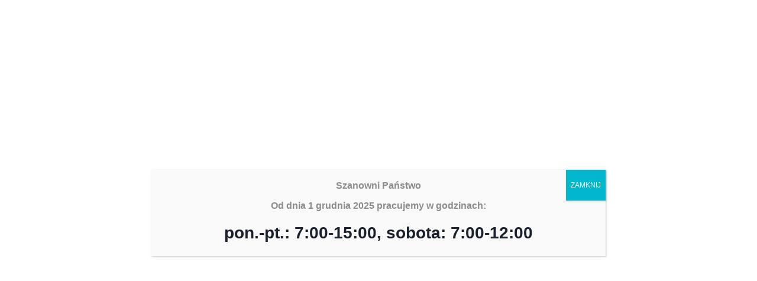

--- FILE ---
content_type: text/html; charset=UTF-8
request_url: https://staniszewscy.com.pl/historia-betonu-towarowego/
body_size: 20928
content:
<!doctype html>
<html lang="pl-PL" class="no-js" itemtype="https://schema.org/Blog" itemscope>
<head>
	<meta charset="UTF-8">
	<meta name="viewport" content="width=device-width, initial-scale=1, minimum-scale=1">
	<link rel="profile" href="https://gmpg.org/xfn/11">
	<title>Historia betonu towarowego &#8211; Staniszewscy Beton Olsztyn</title>
<meta name='robots' content='max-image-preview:large' />
<link rel='dns-prefetch' href='//s.w.org' />
<link rel="alternate" type="application/rss+xml" title="Staniszewscy Beton Olsztyn &raquo; Kanał z wpisami" href="https://staniszewscy.com.pl/feed/" />
<link rel="alternate" type="application/rss+xml" title="Staniszewscy Beton Olsztyn &raquo; Kanał z komentarzami" href="https://staniszewscy.com.pl/comments/feed/" />
			<script>document.documentElement.classList.remove( 'no-js' );</script>
			<script>
window._wpemojiSettings = {"baseUrl":"https:\/\/s.w.org\/images\/core\/emoji\/14.0.0\/72x72\/","ext":".png","svgUrl":"https:\/\/s.w.org\/images\/core\/emoji\/14.0.0\/svg\/","svgExt":".svg","source":{"concatemoji":"https:\/\/staniszewscy.com.pl\/wp-includes\/js\/wp-emoji-release.min.js?ver=6.0.11"}};
/*! This file is auto-generated */
!function(e,a,t){var n,r,o,i=a.createElement("canvas"),p=i.getContext&&i.getContext("2d");function s(e,t){var a=String.fromCharCode,e=(p.clearRect(0,0,i.width,i.height),p.fillText(a.apply(this,e),0,0),i.toDataURL());return p.clearRect(0,0,i.width,i.height),p.fillText(a.apply(this,t),0,0),e===i.toDataURL()}function c(e){var t=a.createElement("script");t.src=e,t.defer=t.type="text/javascript",a.getElementsByTagName("head")[0].appendChild(t)}for(o=Array("flag","emoji"),t.supports={everything:!0,everythingExceptFlag:!0},r=0;r<o.length;r++)t.supports[o[r]]=function(e){if(!p||!p.fillText)return!1;switch(p.textBaseline="top",p.font="600 32px Arial",e){case"flag":return s([127987,65039,8205,9895,65039],[127987,65039,8203,9895,65039])?!1:!s([55356,56826,55356,56819],[55356,56826,8203,55356,56819])&&!s([55356,57332,56128,56423,56128,56418,56128,56421,56128,56430,56128,56423,56128,56447],[55356,57332,8203,56128,56423,8203,56128,56418,8203,56128,56421,8203,56128,56430,8203,56128,56423,8203,56128,56447]);case"emoji":return!s([129777,127995,8205,129778,127999],[129777,127995,8203,129778,127999])}return!1}(o[r]),t.supports.everything=t.supports.everything&&t.supports[o[r]],"flag"!==o[r]&&(t.supports.everythingExceptFlag=t.supports.everythingExceptFlag&&t.supports[o[r]]);t.supports.everythingExceptFlag=t.supports.everythingExceptFlag&&!t.supports.flag,t.DOMReady=!1,t.readyCallback=function(){t.DOMReady=!0},t.supports.everything||(n=function(){t.readyCallback()},a.addEventListener?(a.addEventListener("DOMContentLoaded",n,!1),e.addEventListener("load",n,!1)):(e.attachEvent("onload",n),a.attachEvent("onreadystatechange",function(){"complete"===a.readyState&&t.readyCallback()})),(e=t.source||{}).concatemoji?c(e.concatemoji):e.wpemoji&&e.twemoji&&(c(e.twemoji),c(e.wpemoji)))}(window,document,window._wpemojiSettings);
</script>
<style>
img.wp-smiley,
img.emoji {
	display: inline !important;
	border: none !important;
	box-shadow: none !important;
	height: 1em !important;
	width: 1em !important;
	margin: 0 0.07em !important;
	vertical-align: -0.1em !important;
	background: none !important;
	padding: 0 !important;
}
</style>
	<link rel='stylesheet' id='wp-block-library-css'  href='https://staniszewscy.com.pl/wp-includes/css/dist/block-library/style.min.css?ver=6.0.11' media='all' />
<link rel='stylesheet' id='wp-call-btn-guten-blocks-style-css'  href='https://staniszewscy.com.pl/wp-content/plugins/wp-call-button/assets/block/build/index.css?ver=085f82fba130fc4cf3057de5e2dcc820' media='all' />
<link rel='stylesheet' id='otter-blocks-css'  href='https://staniszewscy.com.pl/wp-content/plugins/otter-blocks/build/blocks/blocks.css?ver=57b96c986901330b67f3c0a01a3d44b0' media='all' />
<style id='global-styles-inline-css'>
body{--wp--preset--color--black: #000000;--wp--preset--color--cyan-bluish-gray: #abb8c3;--wp--preset--color--white: #ffffff;--wp--preset--color--pale-pink: #f78da7;--wp--preset--color--vivid-red: #cf2e2e;--wp--preset--color--luminous-vivid-orange: #ff6900;--wp--preset--color--luminous-vivid-amber: #fcb900;--wp--preset--color--light-green-cyan: #7bdcb5;--wp--preset--color--vivid-green-cyan: #00d084;--wp--preset--color--pale-cyan-blue: #8ed1fc;--wp--preset--color--vivid-cyan-blue: #0693e3;--wp--preset--color--vivid-purple: #9b51e0;--wp--preset--color--theme-palette-1: #f58220;--wp--preset--color--theme-palette-2: #2a489f;--wp--preset--color--theme-palette-3: #1A202C;--wp--preset--color--theme-palette-4: #2D3748;--wp--preset--color--theme-palette-5: #4A5568;--wp--preset--color--theme-palette-6: #718096;--wp--preset--color--theme-palette-7: #ffffff;--wp--preset--color--theme-palette-8: #ffffff;--wp--preset--color--theme-palette-9: #ffffff;--wp--preset--gradient--vivid-cyan-blue-to-vivid-purple: linear-gradient(135deg,rgba(6,147,227,1) 0%,rgb(155,81,224) 100%);--wp--preset--gradient--light-green-cyan-to-vivid-green-cyan: linear-gradient(135deg,rgb(122,220,180) 0%,rgb(0,208,130) 100%);--wp--preset--gradient--luminous-vivid-amber-to-luminous-vivid-orange: linear-gradient(135deg,rgba(252,185,0,1) 0%,rgba(255,105,0,1) 100%);--wp--preset--gradient--luminous-vivid-orange-to-vivid-red: linear-gradient(135deg,rgba(255,105,0,1) 0%,rgb(207,46,46) 100%);--wp--preset--gradient--very-light-gray-to-cyan-bluish-gray: linear-gradient(135deg,rgb(238,238,238) 0%,rgb(169,184,195) 100%);--wp--preset--gradient--cool-to-warm-spectrum: linear-gradient(135deg,rgb(74,234,220) 0%,rgb(151,120,209) 20%,rgb(207,42,186) 40%,rgb(238,44,130) 60%,rgb(251,105,98) 80%,rgb(254,248,76) 100%);--wp--preset--gradient--blush-light-purple: linear-gradient(135deg,rgb(255,206,236) 0%,rgb(152,150,240) 100%);--wp--preset--gradient--blush-bordeaux: linear-gradient(135deg,rgb(254,205,165) 0%,rgb(254,45,45) 50%,rgb(107,0,62) 100%);--wp--preset--gradient--luminous-dusk: linear-gradient(135deg,rgb(255,203,112) 0%,rgb(199,81,192) 50%,rgb(65,88,208) 100%);--wp--preset--gradient--pale-ocean: linear-gradient(135deg,rgb(255,245,203) 0%,rgb(182,227,212) 50%,rgb(51,167,181) 100%);--wp--preset--gradient--electric-grass: linear-gradient(135deg,rgb(202,248,128) 0%,rgb(113,206,126) 100%);--wp--preset--gradient--midnight: linear-gradient(135deg,rgb(2,3,129) 0%,rgb(40,116,252) 100%);--wp--preset--duotone--dark-grayscale: url('#wp-duotone-dark-grayscale');--wp--preset--duotone--grayscale: url('#wp-duotone-grayscale');--wp--preset--duotone--purple-yellow: url('#wp-duotone-purple-yellow');--wp--preset--duotone--blue-red: url('#wp-duotone-blue-red');--wp--preset--duotone--midnight: url('#wp-duotone-midnight');--wp--preset--duotone--magenta-yellow: url('#wp-duotone-magenta-yellow');--wp--preset--duotone--purple-green: url('#wp-duotone-purple-green');--wp--preset--duotone--blue-orange: url('#wp-duotone-blue-orange');--wp--preset--font-size--small: 13px;--wp--preset--font-size--medium: 20px;--wp--preset--font-size--large: 36px;--wp--preset--font-size--x-large: 42px;}.has-black-color{color: var(--wp--preset--color--black) !important;}.has-cyan-bluish-gray-color{color: var(--wp--preset--color--cyan-bluish-gray) !important;}.has-white-color{color: var(--wp--preset--color--white) !important;}.has-pale-pink-color{color: var(--wp--preset--color--pale-pink) !important;}.has-vivid-red-color{color: var(--wp--preset--color--vivid-red) !important;}.has-luminous-vivid-orange-color{color: var(--wp--preset--color--luminous-vivid-orange) !important;}.has-luminous-vivid-amber-color{color: var(--wp--preset--color--luminous-vivid-amber) !important;}.has-light-green-cyan-color{color: var(--wp--preset--color--light-green-cyan) !important;}.has-vivid-green-cyan-color{color: var(--wp--preset--color--vivid-green-cyan) !important;}.has-pale-cyan-blue-color{color: var(--wp--preset--color--pale-cyan-blue) !important;}.has-vivid-cyan-blue-color{color: var(--wp--preset--color--vivid-cyan-blue) !important;}.has-vivid-purple-color{color: var(--wp--preset--color--vivid-purple) !important;}.has-black-background-color{background-color: var(--wp--preset--color--black) !important;}.has-cyan-bluish-gray-background-color{background-color: var(--wp--preset--color--cyan-bluish-gray) !important;}.has-white-background-color{background-color: var(--wp--preset--color--white) !important;}.has-pale-pink-background-color{background-color: var(--wp--preset--color--pale-pink) !important;}.has-vivid-red-background-color{background-color: var(--wp--preset--color--vivid-red) !important;}.has-luminous-vivid-orange-background-color{background-color: var(--wp--preset--color--luminous-vivid-orange) !important;}.has-luminous-vivid-amber-background-color{background-color: var(--wp--preset--color--luminous-vivid-amber) !important;}.has-light-green-cyan-background-color{background-color: var(--wp--preset--color--light-green-cyan) !important;}.has-vivid-green-cyan-background-color{background-color: var(--wp--preset--color--vivid-green-cyan) !important;}.has-pale-cyan-blue-background-color{background-color: var(--wp--preset--color--pale-cyan-blue) !important;}.has-vivid-cyan-blue-background-color{background-color: var(--wp--preset--color--vivid-cyan-blue) !important;}.has-vivid-purple-background-color{background-color: var(--wp--preset--color--vivid-purple) !important;}.has-black-border-color{border-color: var(--wp--preset--color--black) !important;}.has-cyan-bluish-gray-border-color{border-color: var(--wp--preset--color--cyan-bluish-gray) !important;}.has-white-border-color{border-color: var(--wp--preset--color--white) !important;}.has-pale-pink-border-color{border-color: var(--wp--preset--color--pale-pink) !important;}.has-vivid-red-border-color{border-color: var(--wp--preset--color--vivid-red) !important;}.has-luminous-vivid-orange-border-color{border-color: var(--wp--preset--color--luminous-vivid-orange) !important;}.has-luminous-vivid-amber-border-color{border-color: var(--wp--preset--color--luminous-vivid-amber) !important;}.has-light-green-cyan-border-color{border-color: var(--wp--preset--color--light-green-cyan) !important;}.has-vivid-green-cyan-border-color{border-color: var(--wp--preset--color--vivid-green-cyan) !important;}.has-pale-cyan-blue-border-color{border-color: var(--wp--preset--color--pale-cyan-blue) !important;}.has-vivid-cyan-blue-border-color{border-color: var(--wp--preset--color--vivid-cyan-blue) !important;}.has-vivid-purple-border-color{border-color: var(--wp--preset--color--vivid-purple) !important;}.has-vivid-cyan-blue-to-vivid-purple-gradient-background{background: var(--wp--preset--gradient--vivid-cyan-blue-to-vivid-purple) !important;}.has-light-green-cyan-to-vivid-green-cyan-gradient-background{background: var(--wp--preset--gradient--light-green-cyan-to-vivid-green-cyan) !important;}.has-luminous-vivid-amber-to-luminous-vivid-orange-gradient-background{background: var(--wp--preset--gradient--luminous-vivid-amber-to-luminous-vivid-orange) !important;}.has-luminous-vivid-orange-to-vivid-red-gradient-background{background: var(--wp--preset--gradient--luminous-vivid-orange-to-vivid-red) !important;}.has-very-light-gray-to-cyan-bluish-gray-gradient-background{background: var(--wp--preset--gradient--very-light-gray-to-cyan-bluish-gray) !important;}.has-cool-to-warm-spectrum-gradient-background{background: var(--wp--preset--gradient--cool-to-warm-spectrum) !important;}.has-blush-light-purple-gradient-background{background: var(--wp--preset--gradient--blush-light-purple) !important;}.has-blush-bordeaux-gradient-background{background: var(--wp--preset--gradient--blush-bordeaux) !important;}.has-luminous-dusk-gradient-background{background: var(--wp--preset--gradient--luminous-dusk) !important;}.has-pale-ocean-gradient-background{background: var(--wp--preset--gradient--pale-ocean) !important;}.has-electric-grass-gradient-background{background: var(--wp--preset--gradient--electric-grass) !important;}.has-midnight-gradient-background{background: var(--wp--preset--gradient--midnight) !important;}.has-small-font-size{font-size: var(--wp--preset--font-size--small) !important;}.has-medium-font-size{font-size: var(--wp--preset--font-size--medium) !important;}.has-large-font-size{font-size: var(--wp--preset--font-size--large) !important;}.has-x-large-font-size{font-size: var(--wp--preset--font-size--x-large) !important;}
</style>
<link rel='stylesheet' id='kadence-global-css'  href='https://staniszewscy.com.pl/wp-content/themes/kadence/assets/css/global.min.css?ver=1.1.14' media='all' />
<style id='kadence-global-inline-css'>
/* Kadence Base CSS */
:root{--global-palette1:#f58220;--global-palette2:#2a489f;--global-palette3:#1A202C;--global-palette4:#2D3748;--global-palette5:#4A5568;--global-palette6:#718096;--global-palette7:#ffffff;--global-palette8:#ffffff;--global-palette9:#ffffff;--global-palette9rgb:255, 255, 255;--global-palette-highlight:var(--global-palette1);--global-palette-highlight-alt:var(--global-palette2);--global-palette-highlight-alt2:var(--global-palette9);--global-palette-btn-bg:var(--global-palette1);--global-palette-btn-bg-hover:var(--global-palette2);--global-palette-btn:var(--global-palette9);--global-palette-btn-hover:var(--global-palette9);--global-body-font-family:Arial, Helvetica, sans-serif;--global-heading-font-family:inherit;--global-primary-nav-font-family:inherit;--global-fallback-font:sans-serif;--global-display-fallback-font:sans-serif;--global-content-width:1280px;--global-content-narrow-width:842px;--global-content-edge-padding:1.5rem;--global-calc-content-width:calc(1280px - var(--global-content-edge-padding) - var(--global-content-edge-padding) );}:root .has-theme-palette-1-background-color{background-color:var(--global-palette1);}:root .has-theme-palette-1-color{color:var(--global-palette1);}:root .has-theme-palette-2-background-color{background-color:var(--global-palette2);}:root .has-theme-palette-2-color{color:var(--global-palette2);}:root .has-theme-palette-3-background-color{background-color:var(--global-palette3);}:root .has-theme-palette-3-color{color:var(--global-palette3);}:root .has-theme-palette-4-background-color{background-color:var(--global-palette4);}:root .has-theme-palette-4-color{color:var(--global-palette4);}:root .has-theme-palette-5-background-color{background-color:var(--global-palette5);}:root .has-theme-palette-5-color{color:var(--global-palette5);}:root .has-theme-palette-6-background-color{background-color:var(--global-palette6);}:root .has-theme-palette-6-color{color:var(--global-palette6);}:root .has-theme-palette-7-background-color{background-color:var(--global-palette7);}:root .has-theme-palette-7-color{color:var(--global-palette7);}:root .has-theme-palette-8-background-color{background-color:var(--global-palette8);}:root .has-theme-palette-8-color{color:var(--global-palette8);}:root .has-theme-palette-9-background-color{background-color:var(--global-palette9);}:root .has-theme-palette-9-color{color:var(--global-palette9);}:root .has-theme-palette1-background-color{background-color:var(--global-palette1);}:root .has-theme-palette1-color{color:var(--global-palette1);}:root .has-theme-palette2-background-color{background-color:var(--global-palette2);}:root .has-theme-palette2-color{color:var(--global-palette2);}:root .has-theme-palette3-background-color{background-color:var(--global-palette3);}:root .has-theme-palette3-color{color:var(--global-palette3);}:root .has-theme-palette4-background-color{background-color:var(--global-palette4);}:root .has-theme-palette4-color{color:var(--global-palette4);}:root .has-theme-palette5-background-color{background-color:var(--global-palette5);}:root .has-theme-palette5-color{color:var(--global-palette5);}:root .has-theme-palette6-background-color{background-color:var(--global-palette6);}:root .has-theme-palette6-color{color:var(--global-palette6);}:root .has-theme-palette7-background-color{background-color:var(--global-palette7);}:root .has-theme-palette7-color{color:var(--global-palette7);}:root .has-theme-palette8-background-color{background-color:var(--global-palette8);}:root .has-theme-palette8-color{color:var(--global-palette8);}:root .has-theme-palette9-background-color{background-color:var(--global-palette9);}:root .has-theme-palette9-color{color:var(--global-palette9);}body{background:var(--global-palette9);}body, input, select, optgroup, textarea{font-style:normal;font-weight:400;font-size:17px;line-height:1.6;font-family:var(--global-body-font-family);color:var(--global-palette4);}.content-bg, body.content-style-unboxed .site{background:var(--global-palette9);}h1,h2,h3,h4,h5,h6{font-family:var(--global-heading-font-family);}h1{font-weight:700;font-size:32px;line-height:1.5;color:var(--global-palette3);}h2{font-weight:700;font-size:28px;line-height:1.5;color:var(--global-palette3);}h3{font-style:normal;font-weight:normal;font-size:18px;line-height:1.5;color:var(--global-palette3);}h4{font-weight:700;font-size:22px;line-height:1.5;color:var(--global-palette4);}h5{font-weight:700;font-size:20px;line-height:1.5;color:var(--global-palette4);}h6{font-weight:700;font-size:18px;line-height:1.5;color:var(--global-palette5);}.entry-hero .kadence-breadcrumbs{max-width:1280px;}.site-container, .site-header-row-layout-contained, .site-footer-row-layout-contained, .entry-hero-layout-contained, .comments-area, .alignfull > .wp-block-cover__inner-container, .alignwide > .wp-block-cover__inner-container{max-width:var(--global-content-width);}.content-width-narrow .content-container.site-container, .content-width-narrow .hero-container.site-container{max-width:var(--global-content-narrow-width);}@media all and (min-width: 1510px){.site .content-container  .alignwide{margin-left:-115px;margin-right:-115px;width:unset;max-width:unset;}}@media all and (min-width: 1102px){.content-width-narrow .site .content-container .alignwide{margin-left:-130px;margin-right:-130px;width:unset;max-width:unset;}}.content-style-boxed .site .entry-content .alignwide{margin-left:-2rem;margin-right:-2rem;}@media all and (max-width: 1024px){.content-style-boxed .site .entry-content .alignwide{margin-left:-2rem;margin-right:-2rem;}}@media all and (max-width: 767px){.content-style-boxed .site .entry-content .alignwide{margin-left:-1.5rem;margin-right:-1.5rem;}}.content-area{margin-top:5rem;margin-bottom:5rem;}@media all and (max-width: 1024px){.content-area{margin-top:3rem;margin-bottom:3rem;}}@media all and (max-width: 767px){.content-area{margin-top:2rem;margin-bottom:2rem;}}.entry-content-wrap{padding:2rem;}@media all and (max-width: 1024px){.entry-content-wrap{padding:2rem;}}@media all and (max-width: 767px){.entry-content-wrap{padding:1.5rem;}}.entry.single-entry{box-shadow:0px 0px 0px 0px rgba(0,0,0,0.05);}.entry.loop-entry{box-shadow:0px 0px 0px 0px rgba(255,255,255,0.05);}.loop-entry .entry-content-wrap{padding:2rem;}@media all and (max-width: 1024px){.loop-entry .entry-content-wrap{padding:2rem;}}@media all and (max-width: 767px){.loop-entry .entry-content-wrap{padding:1.5rem;}}.has-sidebar:not(.has-left-sidebar) .content-container{grid-template-columns:1fr 20%;}.has-sidebar.has-left-sidebar .content-container{grid-template-columns:20% 1fr;}.primary-sidebar.widget-area .widget{margin-bottom:1.5em;font-style:normal;line-height:3em;color:var(--global-palette4);}.primary-sidebar.widget-area .widget-title{font-style:normal;font-weight:700;font-size:20px;line-height:1.5;text-transform:none;color:var(--global-palette1);}button, .button, .wp-block-button__link, input[type="button"], input[type="reset"], input[type="submit"], .fl-button, .elementor-button-wrapper .elementor-button{box-shadow:0px 0px 0px 0px rgba(0,0,0,0);}button:hover, button:focus, button:active, .button:hover, .button:focus, .button:active, .wp-block-button__link:hover, .wp-block-button__link:focus, .wp-block-button__link:active, input[type="button"]:hover, input[type="button"]:focus, input[type="button"]:active, input[type="reset"]:hover, input[type="reset"]:focus, input[type="reset"]:active, input[type="submit"]:hover, input[type="submit"]:focus, input[type="submit"]:active, .elementor-button-wrapper .elementor-button:hover, .elementor-button-wrapper .elementor-button:focus, .elementor-button-wrapper .elementor-button:active{box-shadow:0px 0px 0px 0px rgba(0,0,0,0.1);}@media all and (min-width: 1025px){.transparent-header .entry-hero .entry-hero-container-inner{padding-top:calc(0px + 80px);}}@media all and (max-width: 1024px){.mobile-transparent-header .entry-hero .entry-hero-container-inner{padding-top:80px;}}@media all and (max-width: 767px){.mobile-transparent-header .entry-hero .entry-hero-container-inner{padding-top:80px;}}#colophon{background:#f5f5f5;}.site-middle-footer-wrap .site-footer-row-container-inner{border-top:2px solid var(--global-palette1);}.site-middle-footer-inner-wrap{padding-top:30px;padding-bottom:30px;grid-column-gap:30px;grid-row-gap:30px;}.site-middle-footer-inner-wrap .widget{margin-bottom:30px;}.site-middle-footer-inner-wrap .site-footer-section:not(:last-child):after{right:calc(-30px / 2);}.site-top-footer-inner-wrap{padding-top:30px;padding-bottom:30px;grid-column-gap:30px;grid-row-gap:30px;}.site-top-footer-inner-wrap .widget{margin-bottom:30px;}.site-top-footer-inner-wrap .site-footer-section:not(:last-child):after{right:calc(-30px / 2);}.site-bottom-footer-inner-wrap{padding-top:30px;padding-bottom:30px;grid-column-gap:30px;}.site-bottom-footer-inner-wrap .widget{margin-bottom:30px;}.site-bottom-footer-inner-wrap .site-footer-section:not(:last-child):after{right:calc(-30px / 2);}.footer-social-inner-wrap{font-size:1em;margin-top:-0.3em;margin-left:calc(-0.3em / 2);margin-right:calc(-0.3em / 2);}.site-footer .site-footer-wrap .site-footer-section .footer-social-wrap .social-button{margin-top:0.3em;margin-left:calc(0.3em / 2);margin-right:calc(0.3em / 2);border:2px none transparent;border-radius:3px;}#colophon .footer-html{font-style:normal;font-size:14px;color:var(--global-palette3);}#kt-scroll-up-reader, #kt-scroll-up{border-radius:0px 0px 0px 0px;color:var(--global-palette1);border-color:var(--global-palette9);bottom:30px;font-size:2em;padding:0.4em 0.4em 0.4em 0.4em;}#kt-scroll-up-reader.scroll-up-side-right, #kt-scroll-up.scroll-up-side-right{right:15px;}#kt-scroll-up-reader.scroll-up-side-left, #kt-scroll-up.scroll-up-side-left{left:15px;}#kt-scroll-up-reader:hover, #kt-scroll-up:hover{color:var(--global-palette2);border-color:var(--global-palette9);}#colophon .footer-navigation .footer-menu-container > ul > li > a{padding-left:calc(1.2em / 2);padding-right:calc(1.2em / 2);color:var(--global-palette5);}#colophon .footer-navigation .footer-menu-container > ul li a:hover{color:var(--global-palette-highlight);}#colophon .footer-navigation .footer-menu-container > ul li.current-menu-item > a{color:var(--global-palette3);}.site .page-title h1{font-style:normal;color:var(--global-palette1);}.entry-hero.page-hero-section .entry-header{min-height:200px;}.entry-author-style-center{padding-top:var(--global-md-spacing);border-top:1px solid var(--global-gray-500);}.entry-author-style-center .entry-author-avatar, .entry-meta .author-avatar{display:none;}.entry-author-style-normal .entry-author-profile{padding-left:0px;}#comments .comment-meta{margin-left:0px;}.entry-hero.post-hero-section .entry-header{min-height:200px;}
/* Kadence Header CSS */
.site-branding a.brand img{max-width:200px;}.site-branding a.brand img.svg-logo-image{width:200px;}.site-branding{padding:10px 0px 10px 0px;}#masthead, #masthead .kadence-sticky-header.item-is-fixed:not(.item-at-start):not(.site-header-row-container), #masthead .kadence-sticky-header.item-is-fixed:not(.item-at-start) > .site-header-row-container-inner{background:#ffffff;}.site-main-header-inner-wrap{min-height:80px;}.site-top-header-inner-wrap{min-height:0px;}.site-bottom-header-inner-wrap{min-height:0px;}#masthead .kadence-sticky-header.item-is-fixed:not(.item-at-start):not(.site-header-row-container):not(.item-hidden-above), #masthead .kadence-sticky-header.item-is-fixed:not(.item-at-start):not(.item-hidden-above) > .site-header-row-container-inner{background:var(--global-palette4);border-bottom:2px solid var(--global-palette1);}#masthead .kadence-sticky-header.item-is-fixed:not(.item-at-start) .header-menu-container > ul > li > a{color:var(--global-palette9);}#masthead .kadence-sticky-header.item-is-fixed:not(.item-at-start) .mobile-toggle-open-container .menu-toggle-open, #masthead .kadence-sticky-header.item-is-fixed:not(.item-at-start) .search-toggle-open-container .search-toggle-open{color:var(--global-palette9);}#masthead .kadence-sticky-header.item-is-fixed:not(.item-at-start) .header-menu-container > ul > li > a:hover{color:var(--global-palette1);}#masthead .kadence-sticky-header.item-is-fixed:not(.item-at-start) .mobile-toggle-open-container .menu-toggle-open:hover, #masthead .kadence-sticky-header.item-is-fixed:not(.item-at-start) .mobile-toggle-open-container .menu-toggle-open:focus, #masthead .kadence-sticky-header.item-is-fixed:not(.item-at-start) .search-toggle-open-container .search-toggle-open:hover, #masthead .kadence-sticky-header.item-is-fixed:not(.item-at-start) .search-toggle-open-container .search-toggle-open:focus{color:var(--global-palette1);}#masthead .kadence-sticky-header.item-is-fixed:not(.item-at-start) .header-menu-container > ul > li.current-menu-item > a, #masthead .kadence-sticky-header.item-is-fixed:not(.item-at-start) .header-menu-container > ul > li.current_page_item > a{color:var(--global-palette1);}.header-navigation[class*="header-navigation-style-underline"] .header-menu-container.primary-menu-container>ul>li>a:after{width:calc( 100% - 1.5em);}.main-navigation .primary-menu-container > ul > li.menu-item > a{padding-left:calc(1.5em / 2);padding-right:calc(1.5em / 2);padding-top:0.6em;padding-bottom:0.6em;color:var(--global-palette3);}.main-navigation .primary-menu-container > ul > li.menu-item > .dropdown-nav-special-toggle{right:calc(1.5em / 2);}.main-navigation .primary-menu-container > ul li.menu-item > a{font-style:normal;font-size:18px;}.main-navigation .primary-menu-container > ul > li.menu-item > a:hover{color:var(--global-palette-highlight);}.main-navigation .primary-menu-container > ul > li.menu-item.current-menu-item > a{color:var(--global-palette1);}.header-navigation[class*="header-navigation-style-underline"] .header-menu-container.secondary-menu-container>ul>li>a:after{width:calc( 100% - 1.2em);}.secondary-navigation .secondary-menu-container > ul > li.menu-item > a{padding-left:calc(1.2em / 2);padding-right:calc(1.2em / 2);padding-top:0.6em;padding-bottom:0.6em;color:var(--global-palette5);}.secondary-navigation .primary-menu-container > ul > li.menu-item > .dropdown-nav-special-toggle{right:calc(1.2em / 2);}.secondary-navigation .secondary-menu-container > ul > li.menu-item > a:hover{color:var(--global-palette-highlight);}.secondary-navigation .secondary-menu-container > ul > li.menu-item.current-menu-item > a{color:var(--global-palette3);}.header-navigation .header-menu-container ul ul.sub-menu, .header-navigation .header-menu-container ul ul.submenu{background:var(--global-palette4);box-shadow:0px 2px 13px 0px rgba(0,0,0,0.1);}.header-navigation .header-menu-container ul ul li.menu-item, .header-menu-container ul.menu > li.kadence-menu-mega-enabled > ul > li.menu-item > a{border-bottom:1px solid rgba(255,255,255,0.1);}.header-navigation .header-menu-container ul ul li.menu-item > a{width:200px;padding-top:0.7em;padding-bottom:0.7em;color:var(--global-palette9);font-style:normal;font-size:14px;}.header-navigation .header-menu-container ul ul li.menu-item > a:hover{color:var(--global-palette1);background:var(--global-palette3);}.header-navigation .header-menu-container ul ul li.menu-item.current-menu-item > a{color:var(--global-palette9);background:var(--global-palette5);}.mobile-toggle-open-container .menu-toggle-open{color:var(--global-palette1);padding:0.4em 0.6em 0.4em 0.6em;font-size:14px;}.mobile-toggle-open-container .menu-toggle-open.menu-toggle-style-bordered{border:1px solid currentColor;}.mobile-toggle-open-container .menu-toggle-open .menu-toggle-icon{font-size:40px;}.mobile-toggle-open-container .menu-toggle-open:hover, .mobile-toggle-open-container .menu-toggle-open:focus{color:var(--global-palette2);}.mobile-navigation ul li{font-size:14px;}.mobile-navigation ul li a{padding-top:1em;padding-bottom:1em;}.mobile-navigation ul li > a, .mobile-navigation ul li.menu-item-has-children > .drawer-nav-drop-wrap{color:var(--global-palette8);}.mobile-navigation ul li > a:hover, .mobile-navigation ul li.menu-item-has-children > .drawer-nav-drop-wrap:hover{color:var(--global-palette1);}.mobile-navigation ul li.current-menu-item > a, .mobile-navigation ul li.current-menu-item.menu-item-has-children > .drawer-nav-drop-wrap{color:var(--global-palette-highlight);}.mobile-navigation ul li.menu-item-has-children .drawer-nav-drop-wrap, .mobile-navigation ul li:not(.menu-item-has-children) a{border-bottom:1px solid rgba(255,255,255,0.1);}.mobile-navigation:not(.drawer-navigation-parent-toggle-true) ul li.menu-item-has-children .drawer-nav-drop-wrap button{border-left:1px solid rgba(255,255,255,0.1);}#mobile-drawer .drawer-header .drawer-toggle{padding:0.6em 0.15em 0.6em 0.15em;font-size:24px;}#main-header .header-button{border:2px none transparent;box-shadow:0px 0px 0px -7px rgba(0,0,0,0);}#main-header .header-button:hover{box-shadow:0px 15px 25px -7px rgba(0,0,0,0.1);}.header-social-inner-wrap{font-size:1.2em;margin-top:-0.3em;margin-left:calc(-0.3em / 2);margin-right:calc(-0.3em / 2);}.header-social-wrap .header-social-inner-wrap .social-button{margin-top:0.3em;margin-left:calc(0.3em / 2);margin-right:calc(0.3em / 2);color:var(--global-palette1);background:var(--global-palette9);border:2px none transparent;border-radius:3px;}.header-social-wrap .header-social-inner-wrap .social-button:hover{color:var(--global-palette2);background:var(--global-palette9);}.header-mobile-social-inner-wrap{font-size:1em;margin-top:-0.3em;margin-left:calc(-0.3em / 2);margin-right:calc(-0.3em / 2);}.header-mobile-social-wrap .header-mobile-social-inner-wrap .social-button{margin-top:0.3em;margin-left:calc(0.3em / 2);margin-right:calc(0.3em / 2);border:2px none transparent;border-radius:3px;}.search-toggle-open-container .search-toggle-open{color:var(--global-palette5);}.search-toggle-open-container .search-toggle-open.search-toggle-style-bordered{border:1px solid currentColor;}.search-toggle-open-container .search-toggle-open .search-toggle-icon{font-size:1em;}.search-toggle-open-container .search-toggle-open:hover, .search-toggle-open-container .search-toggle-open:focus{color:var(--global-palette-highlight);}#search-drawer .drawer-inner{background:rgba(9, 12, 16, 0.97);}.mobile-header-button-wrap .mobile-header-button-inner-wrap .mobile-header-button{border:2px none transparent;box-shadow:0px 0px 0px -7px rgba(0,0,0,0);}.mobile-header-button-wrap .mobile-header-button:hover{box-shadow:0px 15px 25px -7px rgba(0,0,0,0.1);}
</style>
<link rel='stylesheet' id='kadence-simplelightbox-css-css'  href='https://staniszewscy.com.pl/wp-content/plugins/kadence-blocks/dist/assets/css/simplelightbox.css?ver=2.4.10' media='all' />
<link rel='stylesheet' id='kadence-header-css'  href='https://staniszewscy.com.pl/wp-content/themes/kadence/assets/css/header.min.css?ver=1.1.14' media='all' />
<link rel='stylesheet' id='kadence-content-css'  href='https://staniszewscy.com.pl/wp-content/themes/kadence/assets/css/content.min.css?ver=1.1.14' media='all' />
<link rel='stylesheet' id='kadence-related-posts-css'  href='https://staniszewscy.com.pl/wp-content/themes/kadence/assets/css/related-posts.min.css?ver=1.1.14' media='all' />
<link rel='stylesheet' id='kadence-slide-css'  href='https://staniszewscy.com.pl/wp-content/themes/kadence/assets/css/slider.min.css?ver=1.1.14' media='all' />
<link rel='stylesheet' id='kadence-footer-css'  href='https://staniszewscy.com.pl/wp-content/themes/kadence/assets/css/footer.min.css?ver=1.1.14' media='all' />
<link rel='stylesheet' id='popup-maker-site-css'  href='//staniszewscy.com.pl/wp-content/uploads/pum/pum-site-styles.css?generated=1764337585&#038;ver=1.20.4' media='all' />
<script src='https://staniszewscy.com.pl/wp-includes/js/jquery/jquery.min.js?ver=3.6.0' id='jquery-core-js'></script>
<script src='https://staniszewscy.com.pl/wp-includes/js/jquery/jquery-migrate.min.js?ver=3.3.2' id='jquery-migrate-js'></script>
<link rel="https://api.w.org/" href="https://staniszewscy.com.pl/wp-json/" /><link rel="alternate" type="application/json" href="https://staniszewscy.com.pl/wp-json/wp/v2/posts/897" /><link rel="EditURI" type="application/rsd+xml" title="RSD" href="https://staniszewscy.com.pl/xmlrpc.php?rsd" />
<link rel="wlwmanifest" type="application/wlwmanifest+xml" href="https://staniszewscy.com.pl/wp-includes/wlwmanifest.xml" /> 
<meta name="generator" content="WordPress 6.0.11" />
<link rel="canonical" href="https://staniszewscy.com.pl/historia-betonu-towarowego/" />
<link rel='shortlink' href='https://staniszewscy.com.pl/?p=897' />
<link rel="alternate" type="application/json+oembed" href="https://staniszewscy.com.pl/wp-json/oembed/1.0/embed?url=https%3A%2F%2Fstaniszewscy.com.pl%2Fhistoria-betonu-towarowego%2F" />
<link rel="alternate" type="text/xml+oembed" href="https://staniszewscy.com.pl/wp-json/oembed/1.0/embed?url=https%3A%2F%2Fstaniszewscy.com.pl%2Fhistoria-betonu-towarowego%2F&#038;format=xml" />
<!-- This website uses the WP Call Button plugin to generate more leads. --><style type="text/css">.wp-call-button{ display: none; } @media screen and (max-width: 650px) { .wp-call-button{display: block; position: fixed; text-decoration: none; z-index: 9999999999;width: 60px; height: 60px; border-radius: 50%;/*transform: scale(0.8);*/ background: #269041 !important; color: white !important; border-radius: 0; width: 100%; text-align: center !important; font-size: 24px !important;  font-weight: bold !important; padding: 17px 0 0 0 !important; text-decoration: none !important;  bottom: 0; } }</style><link rel="icon" href="https://staniszewscy.com.pl/wp-content/uploads/2020/11/cropped-fav-32x32.jpg" sizes="32x32" />
<link rel="icon" href="https://staniszewscy.com.pl/wp-content/uploads/2020/11/cropped-fav-192x192.jpg" sizes="192x192" />
<link rel="apple-touch-icon" href="https://staniszewscy.com.pl/wp-content/uploads/2020/11/cropped-fav-180x180.jpg" />
<meta name="msapplication-TileImage" content="https://staniszewscy.com.pl/wp-content/uploads/2020/11/cropped-fav-270x270.jpg" />
		<style id="wp-custom-css">
			.ramka-obrazek img {
	border: 1px #2a489f solid;
	padding: 3px;
}

.ramka-obrazek img:hover {
	border-color: #f58220;
}

.tytul-myszka a:hover {
	color: #f58220;
}		</style>
		</head>

<body data-rsssl=1 class="post-template-default single single-post postid-897 single-format-standard wp-custom-logo wp-embed-responsive footer-on-bottom animate-body-popup hide-focus-outline link-style-standard content-title-style-normal content-width-normal content-style-boxed content-vertical-padding-show non-transparent-header mobile-non-transparent-header">
<svg xmlns="http://www.w3.org/2000/svg" viewBox="0 0 0 0" width="0" height="0" focusable="false" role="none" style="visibility: hidden; position: absolute; left: -9999px; overflow: hidden;" ><defs><filter id="wp-duotone-dark-grayscale"><feColorMatrix color-interpolation-filters="sRGB" type="matrix" values=" .299 .587 .114 0 0 .299 .587 .114 0 0 .299 .587 .114 0 0 .299 .587 .114 0 0 " /><feComponentTransfer color-interpolation-filters="sRGB" ><feFuncR type="table" tableValues="0 0.49803921568627" /><feFuncG type="table" tableValues="0 0.49803921568627" /><feFuncB type="table" tableValues="0 0.49803921568627" /><feFuncA type="table" tableValues="1 1" /></feComponentTransfer><feComposite in2="SourceGraphic" operator="in" /></filter></defs></svg><svg xmlns="http://www.w3.org/2000/svg" viewBox="0 0 0 0" width="0" height="0" focusable="false" role="none" style="visibility: hidden; position: absolute; left: -9999px; overflow: hidden;" ><defs><filter id="wp-duotone-grayscale"><feColorMatrix color-interpolation-filters="sRGB" type="matrix" values=" .299 .587 .114 0 0 .299 .587 .114 0 0 .299 .587 .114 0 0 .299 .587 .114 0 0 " /><feComponentTransfer color-interpolation-filters="sRGB" ><feFuncR type="table" tableValues="0 1" /><feFuncG type="table" tableValues="0 1" /><feFuncB type="table" tableValues="0 1" /><feFuncA type="table" tableValues="1 1" /></feComponentTransfer><feComposite in2="SourceGraphic" operator="in" /></filter></defs></svg><svg xmlns="http://www.w3.org/2000/svg" viewBox="0 0 0 0" width="0" height="0" focusable="false" role="none" style="visibility: hidden; position: absolute; left: -9999px; overflow: hidden;" ><defs><filter id="wp-duotone-purple-yellow"><feColorMatrix color-interpolation-filters="sRGB" type="matrix" values=" .299 .587 .114 0 0 .299 .587 .114 0 0 .299 .587 .114 0 0 .299 .587 .114 0 0 " /><feComponentTransfer color-interpolation-filters="sRGB" ><feFuncR type="table" tableValues="0.54901960784314 0.98823529411765" /><feFuncG type="table" tableValues="0 1" /><feFuncB type="table" tableValues="0.71764705882353 0.25490196078431" /><feFuncA type="table" tableValues="1 1" /></feComponentTransfer><feComposite in2="SourceGraphic" operator="in" /></filter></defs></svg><svg xmlns="http://www.w3.org/2000/svg" viewBox="0 0 0 0" width="0" height="0" focusable="false" role="none" style="visibility: hidden; position: absolute; left: -9999px; overflow: hidden;" ><defs><filter id="wp-duotone-blue-red"><feColorMatrix color-interpolation-filters="sRGB" type="matrix" values=" .299 .587 .114 0 0 .299 .587 .114 0 0 .299 .587 .114 0 0 .299 .587 .114 0 0 " /><feComponentTransfer color-interpolation-filters="sRGB" ><feFuncR type="table" tableValues="0 1" /><feFuncG type="table" tableValues="0 0.27843137254902" /><feFuncB type="table" tableValues="0.5921568627451 0.27843137254902" /><feFuncA type="table" tableValues="1 1" /></feComponentTransfer><feComposite in2="SourceGraphic" operator="in" /></filter></defs></svg><svg xmlns="http://www.w3.org/2000/svg" viewBox="0 0 0 0" width="0" height="0" focusable="false" role="none" style="visibility: hidden; position: absolute; left: -9999px; overflow: hidden;" ><defs><filter id="wp-duotone-midnight"><feColorMatrix color-interpolation-filters="sRGB" type="matrix" values=" .299 .587 .114 0 0 .299 .587 .114 0 0 .299 .587 .114 0 0 .299 .587 .114 0 0 " /><feComponentTransfer color-interpolation-filters="sRGB" ><feFuncR type="table" tableValues="0 0" /><feFuncG type="table" tableValues="0 0.64705882352941" /><feFuncB type="table" tableValues="0 1" /><feFuncA type="table" tableValues="1 1" /></feComponentTransfer><feComposite in2="SourceGraphic" operator="in" /></filter></defs></svg><svg xmlns="http://www.w3.org/2000/svg" viewBox="0 0 0 0" width="0" height="0" focusable="false" role="none" style="visibility: hidden; position: absolute; left: -9999px; overflow: hidden;" ><defs><filter id="wp-duotone-magenta-yellow"><feColorMatrix color-interpolation-filters="sRGB" type="matrix" values=" .299 .587 .114 0 0 .299 .587 .114 0 0 .299 .587 .114 0 0 .299 .587 .114 0 0 " /><feComponentTransfer color-interpolation-filters="sRGB" ><feFuncR type="table" tableValues="0.78039215686275 1" /><feFuncG type="table" tableValues="0 0.94901960784314" /><feFuncB type="table" tableValues="0.35294117647059 0.47058823529412" /><feFuncA type="table" tableValues="1 1" /></feComponentTransfer><feComposite in2="SourceGraphic" operator="in" /></filter></defs></svg><svg xmlns="http://www.w3.org/2000/svg" viewBox="0 0 0 0" width="0" height="0" focusable="false" role="none" style="visibility: hidden; position: absolute; left: -9999px; overflow: hidden;" ><defs><filter id="wp-duotone-purple-green"><feColorMatrix color-interpolation-filters="sRGB" type="matrix" values=" .299 .587 .114 0 0 .299 .587 .114 0 0 .299 .587 .114 0 0 .299 .587 .114 0 0 " /><feComponentTransfer color-interpolation-filters="sRGB" ><feFuncR type="table" tableValues="0.65098039215686 0.40392156862745" /><feFuncG type="table" tableValues="0 1" /><feFuncB type="table" tableValues="0.44705882352941 0.4" /><feFuncA type="table" tableValues="1 1" /></feComponentTransfer><feComposite in2="SourceGraphic" operator="in" /></filter></defs></svg><svg xmlns="http://www.w3.org/2000/svg" viewBox="0 0 0 0" width="0" height="0" focusable="false" role="none" style="visibility: hidden; position: absolute; left: -9999px; overflow: hidden;" ><defs><filter id="wp-duotone-blue-orange"><feColorMatrix color-interpolation-filters="sRGB" type="matrix" values=" .299 .587 .114 0 0 .299 .587 .114 0 0 .299 .587 .114 0 0 .299 .587 .114 0 0 " /><feComponentTransfer color-interpolation-filters="sRGB" ><feFuncR type="table" tableValues="0.098039215686275 1" /><feFuncG type="table" tableValues="0 0.66274509803922" /><feFuncB type="table" tableValues="0.84705882352941 0.41960784313725" /><feFuncA type="table" tableValues="1 1" /></feComponentTransfer><feComposite in2="SourceGraphic" operator="in" /></filter></defs></svg><div id="wrapper" class="site">
			<a class="skip-link screen-reader-text scroll-ignore" href="#main">Skip to content</a>
		<header id="masthead" class="site-header" role="banner" itemtype="https://schema.org/WPHeader" itemscope>
	<div id="main-header" class="site-header-wrap">
		<div class="site-header-inner-wrap">
			<div class="site-header-upper-wrap">
				<div class="site-header-upper-inner-wrap">
					<div class="site-top-header-wrap site-header-row-container site-header-focus-item site-header-row-layout-standard" data-section="kadence_customizer_header_top">
	<div class="site-header-row-container-inner">
				<div class="site-container">
			<div class="site-top-header-inner-wrap site-header-row site-header-row-has-sides site-header-row-no-center">
									<div class="site-header-top-section-left site-header-section site-header-section-left">
											</div>
																	<div class="site-header-top-section-right site-header-section site-header-section-right">
						<div class="site-header-item site-header-focus-item" data-section="kadence_customizer_header_social">
	<div class="header-social-wrap"><div class="header-social-inner-wrap element-social-inner-wrap social-show-label-false social-style-filled"><a href="https://www.facebook.com/Staniszewscy-Beton-1052576011449460" aria-label="Facebook" target="_blank" rel="noopener noreferrer"  class="social-button header-social-item social-link-facebook"><span class="kadence-svg-iconset"><svg class="kadence-svg-icon kadence-facebook-svg" fill="currentColor" version="1.1" xmlns="http://www.w3.org/2000/svg" width="32" height="32" viewBox="0 0 32 32"><title>Facebook</title><path d="M31.997 15.999c0-8.836-7.163-15.999-15.999-15.999s-15.999 7.163-15.999 15.999c0 7.985 5.851 14.604 13.499 15.804v-11.18h-4.062v-4.625h4.062v-3.525c0-4.010 2.389-6.225 6.043-6.225 1.75 0 3.581 0.313 3.581 0.313v3.937h-2.017c-1.987 0-2.607 1.233-2.607 2.498v3.001h4.437l-0.709 4.625h-3.728v11.18c7.649-1.2 13.499-7.819 13.499-15.804z"></path>
				</svg></span></a><a href="https://www.youtube.com/channel/UCdt2jJvuLkxUPaMycJ-_gaQ" aria-label="YouTube" target="_blank" rel="noopener noreferrer"  class="social-button header-social-item social-link-youtube"><span class="kadence-svg-iconset"><svg class="kadence-svg-icon kadence-youtube-svg" fill="currentColor" version="1.1" xmlns="http://www.w3.org/2000/svg" width="28" height="28" viewBox="0 0 28 28"><title>YouTube</title><path d="M11.109 17.625l7.562-3.906-7.562-3.953v7.859zM14 4.156c5.891 0 9.797 0.281 9.797 0.281 0.547 0.063 1.75 0.063 2.812 1.188 0 0 0.859 0.844 1.109 2.781 0.297 2.266 0.281 4.531 0.281 4.531v2.125s0.016 2.266-0.281 4.531c-0.25 1.922-1.109 2.781-1.109 2.781-1.062 1.109-2.266 1.109-2.812 1.172 0 0-3.906 0.297-9.797 0.297v0c-7.281-0.063-9.516-0.281-9.516-0.281-0.625-0.109-2.031-0.078-3.094-1.188 0 0-0.859-0.859-1.109-2.781-0.297-2.266-0.281-4.531-0.281-4.531v-2.125s-0.016-2.266 0.281-4.531c0.25-1.937 1.109-2.781 1.109-2.781 1.062-1.125 2.266-1.125 2.812-1.188 0 0 3.906-0.281 9.797-0.281v0z"></path>
				</svg></span></a></div></div></div><!-- data-section="header_social" -->
					</div>
							</div>
		</div>
	</div>
</div>
<div class="site-main-header-wrap site-header-row-container site-header-focus-item site-header-row-layout-standard kadence-sticky-header" data-section="kadence_customizer_header_main" data-reveal-scroll-up="false" data-shrink="false">
	<div class="site-header-row-container-inner">
				<div class="site-container">
			<div class="site-main-header-inner-wrap site-header-row site-header-row-has-sides site-header-row-no-center">
									<div class="site-header-main-section-left site-header-section site-header-section-left">
						<div class="site-header-item site-header-focus-item" data-section="title_tagline">
	<div class="site-branding branding-layout-standard site-brand-logo-only"><a class="brand has-logo-image" href="https://staniszewscy.com.pl/" rel="home" aria-label="Staniszewscy Beton Olsztyn"><img width="179" height="99" src="https://staniszewscy.com.pl/wp-content/uploads/2016/07/logo-mail.png" class="custom-logo" alt="Staniszewscy Beton Olsztyn" /></a></div></div><!-- data-section="title_tagline" -->
					</div>
																	<div class="site-header-main-section-right site-header-section site-header-section-right">
						<div class="site-header-item site-header-focus-item site-header-item-main-navigation header-navigation-layout-stretch-false header-navigation-layout-fill-stretch-false" data-section="kadence_customizer_primary_navigation">
		<nav id="site-navigation" class="main-navigation header-navigation nav--toggle-sub header-navigation-style-standard header-navigation-dropdown-animation-fade-down" role="navigation" aria-label="Primary Navigation">
				<div class="primary-menu-container header-menu-container">
			<ul id="primary-menu" class="menu"><li id="menu-item-22" class="menu-item menu-item-type-post_type menu-item-object-page menu-item-has-children menu-item-22"><a href="https://staniszewscy.com.pl/o-firmie/"><span class="nav-drop-title-wrap">O&nbsp;Firmie<span class="dropdown-nav-toggle"><span class="kadence-svg-iconset svg-baseline"><svg aria-hidden="true" class="kadence-svg-icon kadence-arrow-down-svg" fill="currentColor" version="1.1" xmlns="http://www.w3.org/2000/svg" width="24" height="24" viewBox="0 0 24 24"><title>Expand</title><path d="M5.293 9.707l6 6c0.391 0.391 1.024 0.391 1.414 0l6-6c0.391-0.391 0.391-1.024 0-1.414s-1.024-0.391-1.414 0l-5.293 5.293-5.293-5.293c-0.391-0.391-1.024-0.391-1.414 0s-0.391 1.024 0 1.414z"></path>
				</svg></span></span></span></a>
<ul class="sub-menu">
	<li id="menu-item-305" class="menu-item menu-item-type-post_type menu-item-object-page menu-item-305"><a href="https://staniszewscy.com.pl/dofinansowania/">Dofinansowania</a></li>
	<li id="menu-item-349" class="menu-item menu-item-type-post_type menu-item-object-page menu-item-349"><a href="https://staniszewscy.com.pl/dokumenty/">Dokumenty</a></li>
	<li id="menu-item-425" class="menu-item menu-item-type-post_type menu-item-object-page menu-item-425"><a href="https://staniszewscy.com.pl/stowarzyszenia-producentow-betonu-towarowego-w-polsce/">SPBT w&nbsp;Polsce</a></li>
</ul>
</li>
<li id="menu-item-71" class="menu-item menu-item-type-custom menu-item-object-custom menu-item-has-children menu-item-71"><a href="#"><span class="nav-drop-title-wrap">Oferta<span class="dropdown-nav-toggle"><span class="kadence-svg-iconset svg-baseline"><svg aria-hidden="true" class="kadence-svg-icon kadence-arrow-down-svg" fill="currentColor" version="1.1" xmlns="http://www.w3.org/2000/svg" width="24" height="24" viewBox="0 0 24 24"><title>Expand</title><path d="M5.293 9.707l6 6c0.391 0.391 1.024 0.391 1.414 0l6-6c0.391-0.391 0.391-1.024 0-1.414s-1.024-0.391-1.414 0l-5.293 5.293-5.293-5.293c-0.391-0.391-1.024-0.391-1.414 0s-0.391 1.024 0 1.414z"></path>
				</svg></span></span></span></a>
<ul class="sub-menu">
	<li id="menu-item-81" class="menu-item menu-item-type-post_type menu-item-object-page menu-item-81"><a href="https://staniszewscy.com.pl/beton-konstrukcyjny/">Beton konstrukcyjny</a></li>
	<li id="menu-item-80" class="menu-item menu-item-type-post_type menu-item-object-page menu-item-80"><a href="https://staniszewscy.com.pl/beton-na-podbudowy/">Beton na&nbsp;podbudowy</a></li>
	<li id="menu-item-79" class="menu-item menu-item-type-post_type menu-item-object-page menu-item-79"><a href="https://staniszewscy.com.pl/beton-drogowo-mostowy/">Beton drogowo-mostowy</a></li>
	<li id="menu-item-78" class="menu-item menu-item-type-post_type menu-item-object-page menu-item-78"><a href="https://staniszewscy.com.pl/zaprawy-murarskie/">Zaprawy murarskie</a></li>
	<li id="menu-item-77" class="menu-item menu-item-type-post_type menu-item-object-page menu-item-77"><a href="https://staniszewscy.com.pl/betony-podwodne/">Betony podwodne</a></li>
	<li id="menu-item-76" class="menu-item menu-item-type-post_type menu-item-object-page menu-item-76"><a href="https://staniszewscy.com.pl/betony-posadzkowe/">Betony posadzkowe</a></li>
	<li id="menu-item-74" class="menu-item menu-item-type-post_type menu-item-object-page menu-item-74"><a href="https://staniszewscy.com.pl/beton-scc/">Beton SCC</a></li>
	<li id="menu-item-84" class="menu-item menu-item-type-post_type menu-item-object-page menu-item-84"><a href="https://staniszewscy.com.pl/bloczki-betonowe/">Bloczki betonowe</a></li>
	<li id="menu-item-73" class="menu-item menu-item-type-post_type menu-item-object-page menu-item-73"><a href="https://staniszewscy.com.pl/nadproza-betonowe/">Nadproża betonowe</a></li>
	<li id="menu-item-413" class="menu-item menu-item-type-post_type menu-item-object-page menu-item-413"><a href="https://staniszewscy.com.pl/plyty-jomb/">Płyty JOMB</a></li>
	<li id="menu-item-412" class="menu-item menu-item-type-post_type menu-item-object-page menu-item-412"><a href="https://staniszewscy.com.pl/plyty-azurowe-meba/">Płyty ażurowe &#8222;MEBA&#8221;</a></li>
	<li id="menu-item-411" class="menu-item menu-item-type-post_type menu-item-object-page menu-item-411"><a href="https://staniszewscy.com.pl/plyty-drogowe/">Płyty drogowe – Producent Olsztyn, 10-467 Olsztyn, ul.&nbsp;Sprzętowa 8</a></li>
	<li id="menu-item-410" class="menu-item menu-item-type-post_type menu-item-object-page menu-item-410"><a href="https://staniszewscy.com.pl/bloki-betonowe/">Bloki betonowe</a></li>
	<li id="menu-item-72" class="menu-item menu-item-type-post_type menu-item-object-page menu-item-72"><a href="https://staniszewscy.com.pl/produkty-indywidualne/">Produkty indywidualne</a></li>
</ul>
</li>
<li id="menu-item-20" class="menu-item menu-item-type-post_type menu-item-object-page menu-item-20"><a href="https://staniszewscy.com.pl/technologia/">Technologia</a></li>
<li id="menu-item-120" class="menu-item menu-item-type-post_type menu-item-object-page menu-item-120"><a href="https://staniszewscy.com.pl/referencje/">Referencje</a></li>
<li id="menu-item-26" class="menu-item menu-item-type-post_type menu-item-object-page current-post-parent menu-item-26"><a href="https://staniszewscy.com.pl/galeria/">Galeria</a></li>
<li id="menu-item-895" class="menu-item menu-item-type-taxonomy menu-item-object-category current-post-ancestor current-menu-parent current-post-parent menu-item-895"><a href="https://staniszewscy.com.pl/baza/poradnik/">Poradnik</a></li>
<li id="menu-item-27" class="menu-item menu-item-type-post_type menu-item-object-page menu-item-27"><a href="https://staniszewscy.com.pl/wideo/">Wideo</a></li>
<li id="menu-item-314" class="menu-item menu-item-type-post_type menu-item-object-page menu-item-314"><a href="https://staniszewscy.com.pl/praca/">Praca</a></li>
<li id="menu-item-28" class="menu-item menu-item-type-post_type menu-item-object-page menu-item-28"><a href="https://staniszewscy.com.pl/kontakt-do-firmy/">Kontakt</a></li>
</ul>		</div>
	</nav><!-- #site-navigation -->
	</div><!-- data-section="primary_navigation" -->
					</div>
							</div>
		</div>
	</div>
</div>
				</div>
			</div>
					</div>
	</div>
	
<div id="mobile-header" class="site-mobile-header-wrap">
	<div class="site-header-inner-wrap">
		<div class="site-header-upper-wrap">
			<div class="site-header-upper-inner-wrap">
			<div class="site-main-header-wrap site-header-focus-item site-header-row-layout-standard site-header-row-tablet-layout-default site-header-row-mobile-layout-default ">
	<div class="site-header-row-container-inner">
		<div class="site-container">
			<div class="site-main-header-inner-wrap site-header-row site-header-row-has-sides site-header-row-no-center">
									<div class="site-header-main-section-left site-header-section site-header-section-left">
						<div class="site-header-item site-header-focus-item" data-section="title_tagline">
	<div class="site-branding mobile-site-branding branding-layout-standard branding-tablet-layout-inherit site-brand-logo-only branding-mobile-layout-inherit"><a class="brand has-logo-image" href="https://staniszewscy.com.pl/" rel="home" aria-label="Staniszewscy Beton Olsztyn"><img width="179" height="99" src="https://staniszewscy.com.pl/wp-content/uploads/2016/07/logo-mail.png" class="custom-logo" alt="Staniszewscy Beton Olsztyn" /></a></div></div><!-- data-section="title_tagline" -->
					</div>
																	<div class="site-header-main-section-right site-header-section site-header-section-right">
						<div class="site-header-item site-header-focus-item site-header-item-navgation-popup-toggle" data-section="kadence_customizer_mobile_trigger">
		<div class="mobile-toggle-open-container">
						<button id="mobile-toggle" class="menu-toggle-open drawer-toggle menu-toggle-style-default" aria-label="Open menu" data-toggle-target="#mobile-drawer" data-toggle-body-class="showing-popup-drawer-from-right" aria-expanded="false" data-set-focus=".menu-toggle-close"
					>
						<span class="menu-toggle-icon"><span class="kadence-svg-iconset"><svg aria-hidden="true" class="kadence-svg-icon kadence-menu-svg" fill="currentColor" version="1.1" xmlns="http://www.w3.org/2000/svg" width="24" height="24" viewBox="0 0 24 24"><title>Toggle Menu</title><path d="M3 13h18c0.552 0 1-0.448 1-1s-0.448-1-1-1h-18c-0.552 0-1 0.448-1 1s0.448 1 1 1zM3 7h18c0.552 0 1-0.448 1-1s-0.448-1-1-1h-18c-0.552 0-1 0.448-1 1s0.448 1 1 1zM3 19h18c0.552 0 1-0.448 1-1s-0.448-1-1-1h-18c-0.552 0-1 0.448-1 1s0.448 1 1 1z"></path>
				</svg></span></span>
		</button>
	</div>
	</div><!-- data-section="mobile_trigger" -->
					</div>
							</div>
		</div>
	</div>
</div>
			</div>
		</div>
			</div>
</div>
</header><!-- #masthead -->

	<div id="inner-wrap" class="wrap hfeed kt-clear">
		<div id="primary" class="content-area">
	<div class="content-container site-container">
		<main id="main" class="site-main" role="main">
						<div class="content-wrap">
				<article id="post-897" class="entry content-bg single-entry post-897 post type-post status-publish format-standard hentry category-poradnik">
	<div class="entry-content-wrap">
		<header class="entry-header post-title title-align-left title-tablet-align-inherit title-mobile-align-inherit">
	<h1 class="entry-title">Historia betonu towarowego</h1><div class="entry-meta entry-meta-divider-vline">
						<span class="posted-on">
						<time class="entry-date published updated" datetime="2022-02-24T13:46:45+00:00">24 lutego, 2022</time>					</span>
										<span class="category-links">
						<span class="category-link-items"><a href="https://staniszewscy.com.pl/baza/poradnik/" rel="category tag">Poradnik</a></span>					</span>
					</div><!-- .entry-meta -->
<div class="title-entry-excerpt">
	<p>Beton to&nbsp;materiał budowlany znany już od&nbsp;wieków. Trudno sobie wyobrazić jakąkolwiek budowlę bez&nbsp;użycia betonu. Co&nbsp;ciekawe, znali go&nbsp;już Egipcjanie i&nbsp;starożytni Grecy, chociaż oczywiście różnił się od&nbsp;mieszanki, która&nbsp;używana jest w&nbsp;budownictwie obecnie. Nie&nbsp;można precyzyjnie określić czasu wynalezienia związanych materiałów budowlanych. Wiadomo, że&nbsp;początkowo stosowano zaprawy rozcieńczonych glin lub iłu z&nbsp;dodatkiem piasku, dodatkowo często sierść bydlęcą. W&nbsp;późniejszym okresie zaczęto stosować zaprawy&#8230;</p></div><!-- .title-entry-excerpt -->
</header><!-- .entry-header -->

<div class="entry-content single-content">
	<p><span style="font-size: large;"><b>Beton to&nbsp;materiał budowlany znany już od&nbsp;wieków. Trudno sobie wyobrazić jakąkolwiek budowlę bez&nbsp;użycia betonu. Co&nbsp;ciekawe, znali go&nbsp;już Egipcjanie i&nbsp;starożytni Grecy, chociaż oczywiście różnił się od&nbsp;mieszanki, która&nbsp;używana jest w&nbsp;budownictwie obecnie. </b></span></p>
<p align="JUSTIFY"><span style="font-size: large;">Nie&nbsp;można precyzyjnie określić czasu wynalezienia związanych materiałów budowlanych. Wiadomo, że&nbsp;początkowo stosowano zaprawy rozcieńczonych glin lub iłu z&nbsp;dodatkiem piasku, dodatkowo często sierść bydlęcą. W&nbsp;późniejszym okresie zaczęto stosować zaprawy spalonego gipsu, a&nbsp;następnie wapnia. Starożytni Grecy, sposób wykonania zapraw wapiennych przyjęli od&nbsp;Persów. Dla podniesienia odporności zaprawy dodawali drobno zmielonych tuf wulkanicznych z&nbsp;wyspy Santorini. Ślady liczącej tysiące lat historii starożytnego betonu choćby w&nbsp;Południowej Galilei, na&nbsp;brzegu Dunaju w&nbsp;Serbii (podłoga chaty rybaka). Około III P.N.E. zaczęto powszechnie wykorzystywać dodatek popiołów wulkanicznych z&nbsp;okolic Wezuwiusza. Występują one w&nbsp;okolicach Puteoli i&nbsp;nazywano ja&nbsp;pulvis puteolanus, skąd pochodzi dzisiejsza nazwa – dodatki pucolanowe.</span></p>
<p align="JUSTIFY"><span style="font-size: large;"> Najsłynniejsza świątynia starożytnego Rzymu zastała zbudowana przez&nbsp;Marka Agryppę. Panteon jest przykryty potężną betonową kopułą o&nbsp;rozpiętości około 44 metry, opartą na&nbsp;ścianach o&nbsp;grubości 6 metrów. Bez&nbsp;zbrojenia budowa cieszy oko do&nbsp;dziś. Za&nbsp;czasów Agryppa, zostały zbudowane pierwsze łaźnie greckie, różne budowy systemu wodociągów i&nbsp;kanalizacji. Witruwiusz pisał, że&nbsp;istnieje pewien gatunek pyłu, dzięki przyrodzonym właściwościom wytwarza rzecz godne podziwu. Występuje on&nbsp;w&nbsp;okolicach Bajów, na&nbsp;gruntach Wezuwiusza. Proszek ten zmieszany z&nbsp;wapniem i&nbsp;łamanym kamieniem, nie&nbsp;tylko&nbsp;zapewnia trwałość, ale&nbsp;również użyty przy budowli Grobli w&nbsp;morzu twardnieje pod&nbsp;wodą. Wraz z&nbsp;upadkiem Zachodniego Cesarstwa Rzymskiego upadło wiele rozwiązań technicznych. Receptura mieszanki betonowej została zapomniana prawie na&nbsp;1500 lat. W&nbsp;roku 1414 w&nbsp;klasztorze na&nbsp;Monte Cassino po&nbsp;raz pierwszy natrafiono na&nbsp;odpis dzieła pochodzącego prawdopodobnie z&nbsp;IX wieku. W&nbsp;1748 roku, Belidor publikuje dzieło ,,Architecture hydraulique”, w&nbsp;którym&nbsp;używa określenia beton dla mieszanki piasku, wody i&nbsp;wapnia hydraulicznego. Mieszankę tę&nbsp;zalewa się kruszywo ułożone w&nbsp;deskowaniu. W&nbsp;1795 roku Parker patentuje produkcję spoiwa. Początkowo nazywany był cementem Parkera, ale&nbsp;około 1798 roku ukazała się broszura Parkera, w&nbsp;której&nbsp;używał nazwy ,,Cement Romański”. W&nbsp;następnych latach zaczął produkcję cementu, poza Anglią i&nbsp;Francją podjęto w&nbsp;Niemczech, Australii i&nbsp;Rosji. Spoiwo hydrauliczne pod&nbsp;nazwą ,,cement portlandzki” opatentował w&nbsp;1824 roku angielski murarz Joseph Aspdin. Pierwsze cementowania w&nbsp;Anglii powstały w&nbsp;1825 roku. Na&nbsp;kontynencie europejskim pierwsza fabryka cementu powstała w&nbsp;1850 roku w&nbsp;Buxtehude koło Hamburga, a&nbsp;druga w&nbsp;1855 roku we&nbsp;Francji w&nbsp;miejscowości Boulogne. W&nbsp;1857 roku uruchomiono pierwszą polską cementownie w&nbsp;Grudziądzu (piąta w&nbsp;Europie). Inżynierowie zaczęli doceniać cement portlandzki. Zostały przyspieszona badania nad&nbsp;możliwościami wykorzystania cementu. W&nbsp;1848 roku Joseph Louis przedstawia zasady zbrojenia betonu. W&nbsp;1867 roku Joseph Monier, paryski ogrodnik, patentuje sposób produkcji pojemnika z&nbsp;siatki z&nbsp;żelaznych drutów. W&nbsp;taki sposób pojawił się żelbet, którego&nbsp;nie&nbsp;może wyobrazić sobie współczesne budownictwo. </span></p></div><!-- .entry-content -->
	</div>
</article><!-- #post-897 -->

		<div class="entry-related alignfull entry-related-style-wide">
			<div class="entry-related-inner content-container site-container">
				<div class="entry-related-inner-content alignwide">
					<h2 class="entry-related-title">Similar Posts</h2>					<div class="entry-related-carousel kadence-slide-init grid-cols grid-sm-col-2 grid-lg-col-3" data-columns-xxl="3" data-columns-xl="3" data-columns-md="3" data-columns-sm="2" data-columns-xs="2" data-columns-ss="1" data-slider-anim-speed="400" data-slider-scroll="1" data-slider-dots="true" data-slider-arrows="true" data-slider-hover-pause="false" data-slider-auto="false" data-slider-speed="7000" data-slider-gutter="40" data-slider-loop="false" data-slider-next-label="Next" data-slider-slide-label="Posts" data-slider-prev-label="Previous">
						<div class="carousel-item">
<article class="entry content-bg loop-entry post-907 post type-post status-publish format-standard hentry category-poradnik">
		<div class="entry-content-wrap">
		<header class="entry-header">

	<h3 class="entry-title"><a href="https://staniszewscy.com.pl/mieszanka-betonowa-konsystencja-ciekla/" rel="bookmark">Mieszanka betonowa – konsystencja ciekła</a></h3><div class="entry-meta entry-meta-divider-vline">
						<span class="posted-on">
						<time class="entry-date published" datetime="2022-06-14T11:24:28+00:00">14 czerwca, 2022</time><time class="updated" datetime="2022-06-14T11:25:18+00:00">14 czerwca, 2022</time>					</span>
										<span class="category-links">
						<span class="category-link-items"><a href="https://staniszewscy.com.pl/baza/poradnik/" rel="category tag">Poradnik</a></span>					</span>
					</div><!-- .entry-meta -->
</header><!-- .entry-header -->
	<div class="entry-summary">
		<p>Jeśli chcemy, aby nasza mieszanka betonowa była rzadsza (a&nbsp;prawidłowo mówiąc była bardziej ciekła) niż ta, którą zamówiliśmy i&nbsp;otrzymaliśmy, to&nbsp;jej rozrzedzenie można uzyskać jedynie poprzez wymieszanie jej z&nbsp;przeznaczonymi do&nbsp;tego środkami chemicznymi – superplastyfikatorami. Taką czynność może dokonać jednie upoważniony przedstawiciel producenta. Dolewanie wody do&nbsp;mieszanki betonowej – nie&nbsp;wolno tego robić! Jeśli zależy nam na&nbsp;pozyskaniu bardziej ciekłej postaci&#8230;</p>	</div><!-- .entry-summary -->
	<footer class="entry-footer">
		<div class="entry-actions">
		<p class="more-link-wrap">
			<a href="https://staniszewscy.com.pl/mieszanka-betonowa-konsystencja-ciekla/" class="post-more-link">
				Czytaj więcej<span class="screen-reader-text"> Mieszanka betonowa – konsystencja ciekła</span><span class="kadence-svg-iconset svg-baseline"><svg aria-hidden="true" class="kadence-svg-icon kadence-arrow-right-alt-svg" fill="currentColor" version="1.1" xmlns="http://www.w3.org/2000/svg" width="27" height="28" viewBox="0 0 27 28"><title>Continue</title><path d="M27 13.953c0 0.141-0.063 0.281-0.156 0.375l-6 5.531c-0.156 0.141-0.359 0.172-0.547 0.094-0.172-0.078-0.297-0.25-0.297-0.453v-3.5h-19.5c-0.281 0-0.5-0.219-0.5-0.5v-3c0-0.281 0.219-0.5 0.5-0.5h19.5v-3.5c0-0.203 0.109-0.375 0.297-0.453s0.391-0.047 0.547 0.078l6 5.469c0.094 0.094 0.156 0.219 0.156 0.359v0z"></path>
				</svg></span>			</a>
		</p>
	</div><!-- .entry-actions -->
	</footer><!-- .entry-footer -->
	</div>
</article>
</div><div class="carousel-item">
<article class="entry content-bg loop-entry post-949 post type-post status-publish format-standard hentry category-poradnik">
		<div class="entry-content-wrap">
		<header class="entry-header">

	<h3 class="entry-title"><a href="https://staniszewscy.com.pl/beton-walowany/" rel="bookmark">Beton wałowany</a></h3><div class="entry-meta entry-meta-divider-vline">
						<span class="posted-on">
						<time class="entry-date published" datetime="2023-06-16T06:57:50+00:00">16 czerwca, 2023</time><time class="updated" datetime="2023-06-16T07:00:07+00:00">16 czerwca, 2023</time>					</span>
										<span class="category-links">
						<span class="category-link-items"><a href="https://staniszewscy.com.pl/baza/poradnik/" rel="category tag">Poradnik</a></span>					</span>
					</div><!-- .entry-meta -->
</header><!-- .entry-header -->
	<div class="entry-summary">
		<p>Beton wałowany (z&nbsp;ang. RCC – Roller Compacted Concrete) w&nbsp;swojej definicji jest to&nbsp;mieszanka betonowa, o&nbsp;wilgotności gruntu, układana i&nbsp;zagęszczana za&nbsp;pomocą tradycyjnego sprzętu do&nbsp;wykonywania nawierzchni asfaltobetonowych, która&nbsp;składa się z&nbsp;kruszyw mineralnych, spoiw hydraulicznych oraz&nbsp;dodatków i&nbsp;domieszek do&nbsp;betonu. W&nbsp;Polsce pojęcie betonu wałowanego pojawiło się kilka lat temu, a&nbsp;o&nbsp;dużym zainteresowaniu tą&nbsp;technologią może świadczyć również fakt, że&nbsp;pojawił się on&nbsp;przy opracowywaniu Ogólnych Specyfikacji Technicznych&#8230;</p>	</div><!-- .entry-summary -->
	<footer class="entry-footer">
		<div class="entry-actions">
		<p class="more-link-wrap">
			<a href="https://staniszewscy.com.pl/beton-walowany/" class="post-more-link">
				Czytaj więcej<span class="screen-reader-text"> Beton wałowany</span><span class="kadence-svg-iconset svg-baseline"><svg aria-hidden="true" class="kadence-svg-icon kadence-arrow-right-alt-svg" fill="currentColor" version="1.1" xmlns="http://www.w3.org/2000/svg" width="27" height="28" viewBox="0 0 27 28"><title>Continue</title><path d="M27 13.953c0 0.141-0.063 0.281-0.156 0.375l-6 5.531c-0.156 0.141-0.359 0.172-0.547 0.094-0.172-0.078-0.297-0.25-0.297-0.453v-3.5h-19.5c-0.281 0-0.5-0.219-0.5-0.5v-3c0-0.281 0.219-0.5 0.5-0.5h19.5v-3.5c0-0.203 0.109-0.375 0.297-0.453s0.391-0.047 0.547 0.078l6 5.469c0.094 0.094 0.156 0.219 0.156 0.359v0z"></path>
				</svg></span>			</a>
		</p>
	</div><!-- .entry-actions -->
	</footer><!-- .entry-footer -->
	</div>
</article>
</div><div class="carousel-item">
<article class="entry content-bg loop-entry post-956 post type-post status-publish format-standard hentry category-poradnik">
		<div class="entry-content-wrap">
		<header class="entry-header">

	<h3 class="entry-title"><a href="https://staniszewscy.com.pl/beton-podwodny/" rel="bookmark">Beton podwodny</a></h3><div class="entry-meta entry-meta-divider-vline">
						<span class="posted-on">
						<time class="entry-date published updated" datetime="2023-08-22T12:59:06+00:00">22 sierpnia, 2023</time>					</span>
										<span class="category-links">
						<span class="category-link-items"><a href="https://staniszewscy.com.pl/baza/poradnik/" rel="category tag">Poradnik</a></span>					</span>
					</div><!-- .entry-meta -->
</header><!-- .entry-header -->
	<div class="entry-summary">
		<p>Betony przeznaczone do&nbsp;wykonywania elementów konstrukcji pod&nbsp;powierzchnią wody takich jak fundamenty, falochrony czy&nbsp;slipy do&nbsp;wodowania jednostek pływających. Zawierają dodatek stabilizujący zaczyn cementowy który&nbsp;ogranicza wypłukiwanie betonu wodzie. Betony podwodne wykorzystuje się od&nbsp;lat 80. XX wieku. Cała budowa w&nbsp;takich warunkach polega na&nbsp;układaniu mieszanki betonowej bezpośrednio przez&nbsp;warstwę wody stojącej bądź płynącej. Najczęściej wykorzystuje się takie betony do&nbsp;wykonywania czy&nbsp;naprawiania: konstrukcji hydrotechnicznych,&#8230;</p>	</div><!-- .entry-summary -->
	<footer class="entry-footer">
		<div class="entry-actions">
		<p class="more-link-wrap">
			<a href="https://staniszewscy.com.pl/beton-podwodny/" class="post-more-link">
				Czytaj więcej<span class="screen-reader-text"> Beton podwodny</span><span class="kadence-svg-iconset svg-baseline"><svg aria-hidden="true" class="kadence-svg-icon kadence-arrow-right-alt-svg" fill="currentColor" version="1.1" xmlns="http://www.w3.org/2000/svg" width="27" height="28" viewBox="0 0 27 28"><title>Continue</title><path d="M27 13.953c0 0.141-0.063 0.281-0.156 0.375l-6 5.531c-0.156 0.141-0.359 0.172-0.547 0.094-0.172-0.078-0.297-0.25-0.297-0.453v-3.5h-19.5c-0.281 0-0.5-0.219-0.5-0.5v-3c0-0.281 0.219-0.5 0.5-0.5h19.5v-3.5c0-0.203 0.109-0.375 0.297-0.453s0.391-0.047 0.547 0.078l6 5.469c0.094 0.094 0.156 0.219 0.156 0.359v0z"></path>
				</svg></span>			</a>
		</p>
	</div><!-- .entry-actions -->
	</footer><!-- .entry-footer -->
	</div>
</article>
</div><div class="carousel-item">
<article class="entry content-bg loop-entry post-932 post type-post status-publish format-standard hentry category-poradnik">
		<div class="entry-content-wrap">
		<header class="entry-header">

	<h3 class="entry-title"><a href="https://staniszewscy.com.pl/swiadome-korzysci-ekonomiczne-i-technologiczne-ze-stosowania-systemu-posadzek-przemyslowych-bezspoinowych-chrysofibre-na-przykladzie-realizacji-inwestycji-centrum-dystrybucyjnego-sieci-stokrotka/" rel="bookmark">Świadome korzyści ekonomiczne i&nbsp;technologiczne ze&nbsp;stosowania systemu posadzek przemysłowych bezspoinowych CHRYSO®Fibre na&nbsp;przykładzie realizacji inwestycji Centrum Dystrybucyjnego sieci Stokrotka w&nbsp;miejscowości Teresin</a></h3><div class="entry-meta entry-meta-divider-vline">
						<span class="posted-on">
						<time class="entry-date published updated" datetime="2022-10-27T11:53:28+00:00">27 października, 2022</time>					</span>
										<span class="category-links">
						<span class="category-link-items"><a href="https://staniszewscy.com.pl/baza/poradnik/" rel="category tag">Poradnik</a></span>					</span>
					</div><!-- .entry-meta -->
</header><!-- .entry-header -->
	<div class="entry-summary">
		<p>Innovation is our chemistry to&nbsp;hasło inspiruje pracowników CHRYSO Polska do&nbsp;poszukiwania nowoczesnych rozwiązań dla przemysłu budowlanego. Od&nbsp;kilku lat dział projektowania posadzek przemysłowych koncentrował się na&nbsp;wypracowaniu świadomego rozwiązania dla bezspoinowych (bezszwowych) posadzek przemysłowych przeznaczonych do&nbsp;intensywnego użytkowania eksploatacyjnego jaki są&nbsp;np.&nbsp;centra dystrybucyjne. Przeprowadzono liczne badania w&nbsp;Centrum Technologicznym Chryso (CTC) pod&nbsp;kątem nie&nbsp;tylko&nbsp;parametrów stwardniałego betonu, ale&nbsp;także zwrócono szczególną uwagę urabialność świeżej&#8230;</p>	</div><!-- .entry-summary -->
	<footer class="entry-footer">
		<div class="entry-actions">
		<p class="more-link-wrap">
			<a href="https://staniszewscy.com.pl/swiadome-korzysci-ekonomiczne-i-technologiczne-ze-stosowania-systemu-posadzek-przemyslowych-bezspoinowych-chrysofibre-na-przykladzie-realizacji-inwestycji-centrum-dystrybucyjnego-sieci-stokrotka/" class="post-more-link">
				Czytaj więcej<span class="screen-reader-text"> Świadome korzyści ekonomiczne i&nbsp;technologiczne ze&nbsp;stosowania systemu posadzek przemysłowych bezspoinowych CHRYSO®Fibre na&nbsp;przykładzie realizacji inwestycji Centrum Dystrybucyjnego sieci Stokrotka w&nbsp;miejscowości Teresin</span><span class="kadence-svg-iconset svg-baseline"><svg aria-hidden="true" class="kadence-svg-icon kadence-arrow-right-alt-svg" fill="currentColor" version="1.1" xmlns="http://www.w3.org/2000/svg" width="27" height="28" viewBox="0 0 27 28"><title>Continue</title><path d="M27 13.953c0 0.141-0.063 0.281-0.156 0.375l-6 5.531c-0.156 0.141-0.359 0.172-0.547 0.094-0.172-0.078-0.297-0.25-0.297-0.453v-3.5h-19.5c-0.281 0-0.5-0.219-0.5-0.5v-3c0-0.281 0.219-0.5 0.5-0.5h19.5v-3.5c0-0.203 0.109-0.375 0.297-0.453s0.391-0.047 0.547 0.078l6 5.469c0.094 0.094 0.156 0.219 0.156 0.359v0z"></path>
				</svg></span>			</a>
		</p>
	</div><!-- .entry-actions -->
	</footer><!-- .entry-footer -->
	</div>
</article>
</div><div class="carousel-item">
<article class="entry content-bg loop-entry post-1024 post type-post status-publish format-standard has-post-thumbnail hentry category-poradnik">
			<a class="post-thumbnail kadence-thumbnail-ratio-2-3" href="https://staniszewscy.com.pl/informacje-dotyczace-pielegnacji-betonu-w-okresie-zimowym/">
			<div class="post-thumbnail-inner">
				<img width="768" height="576" src="https://staniszewscy.com.pl/wp-content/uploads/2025/03/484551039_552606654506378_4505656064526501743_n-768x576.jpg" class="attachment-medium_large size-medium_large wp-post-image" alt="Informacje dotyczące pielęgnacji betonu w&nbsp;okresie zimowym" srcset="https://staniszewscy.com.pl/wp-content/uploads/2025/03/484551039_552606654506378_4505656064526501743_n-768x576.jpg 768w, https://staniszewscy.com.pl/wp-content/uploads/2025/03/484551039_552606654506378_4505656064526501743_n-300x225.jpg 300w, https://staniszewscy.com.pl/wp-content/uploads/2025/03/484551039_552606654506378_4505656064526501743_n-1024x768.jpg 1024w, https://staniszewscy.com.pl/wp-content/uploads/2025/03/484551039_552606654506378_4505656064526501743_n-1536x1152.jpg 1536w, https://staniszewscy.com.pl/wp-content/uploads/2025/03/484551039_552606654506378_4505656064526501743_n.jpg 2048w" sizes="(max-width: 768px) 100vw, 768px" />			</div>
		</a><!-- .post-thumbnail -->
			<div class="entry-content-wrap">
		<header class="entry-header">

	<h3 class="entry-title"><a href="https://staniszewscy.com.pl/informacje-dotyczace-pielegnacji-betonu-w-okresie-zimowym/" rel="bookmark">Informacje dotyczące pielęgnacji betonu w&nbsp;okresie zimowym</a></h3><div class="entry-meta entry-meta-divider-vline">
						<span class="posted-on">
						<time class="entry-date published updated" datetime="2025-03-22T05:52:40+00:00">22 marca, 2025</time>					</span>
										<span class="category-links">
						<span class="category-link-items"><a href="https://staniszewscy.com.pl/baza/poradnik/" rel="category tag">Poradnik</a></span>					</span>
					</div><!-- .entry-meta -->
</header><!-- .entry-header -->
	<div class="entry-summary">
		<p>Szanowni klienci, w&nbsp;okresie zimowym pielęgnacja betonu polega na&nbsp;podejmowaniu działań, które mają na&nbsp;celu zminimalizowanie niepożądanych skutków oddziaływań warunków atmosferycznych. Podgrzanie mieszanki oraz&nbsp;zastosowanie domieszek przeciwmrozowych nie&nbsp;zwalnia wykonawcy od&nbsp;zabezpieczenia mieszanki przed&nbsp;utratą ciepła niezbędną do&nbsp;procesu hydratacji. Należy zapewnić ochronę cieplną w&nbsp;elemencie konstrukcji, poprzez zastosowanie izolacji termicznych (maty, wełny mineralnej, styropianu, folii bąbelkowej). Zalecane jest stosowanie podgrzewanych mieszanek betonowych o&nbsp;temperaturze&#8230;</p>	</div><!-- .entry-summary -->
	<footer class="entry-footer">
		<div class="entry-actions">
		<p class="more-link-wrap">
			<a href="https://staniszewscy.com.pl/informacje-dotyczace-pielegnacji-betonu-w-okresie-zimowym/" class="post-more-link">
				Czytaj więcej<span class="screen-reader-text"> Informacje dotyczące pielęgnacji betonu w&nbsp;okresie zimowym</span><span class="kadence-svg-iconset svg-baseline"><svg aria-hidden="true" class="kadence-svg-icon kadence-arrow-right-alt-svg" fill="currentColor" version="1.1" xmlns="http://www.w3.org/2000/svg" width="27" height="28" viewBox="0 0 27 28"><title>Continue</title><path d="M27 13.953c0 0.141-0.063 0.281-0.156 0.375l-6 5.531c-0.156 0.141-0.359 0.172-0.547 0.094-0.172-0.078-0.297-0.25-0.297-0.453v-3.5h-19.5c-0.281 0-0.5-0.219-0.5-0.5v-3c0-0.281 0.219-0.5 0.5-0.5h19.5v-3.5c0-0.203 0.109-0.375 0.297-0.453s0.391-0.047 0.547 0.078l6 5.469c0.094 0.094 0.156 0.219 0.156 0.359v0z"></path>
				</svg></span>			</a>
		</p>
	</div><!-- .entry-actions -->
	</footer><!-- .entry-footer -->
	</div>
</article>
</div><div class="carousel-item">
<article class="entry content-bg loop-entry post-902 post type-post status-publish format-standard hentry category-poradnik">
		<div class="entry-content-wrap">
		<header class="entry-header">

	<h3 class="entry-title"><a href="https://staniszewscy.com.pl/beton-towarowy/" rel="bookmark">Beton towarowy</a></h3><div class="entry-meta entry-meta-divider-vline">
						<span class="posted-on">
						<time class="entry-date published" datetime="2022-04-26T13:22:51+00:00">26 kwietnia, 2022</time><time class="updated" datetime="2022-04-26T13:24:40+00:00">26 kwietnia, 2022</time>					</span>
										<span class="category-links">
						<span class="category-link-items"><a href="https://staniszewscy.com.pl/baza/poradnik/" rel="category tag">Poradnik</a></span>					</span>
					</div><!-- .entry-meta -->
</header><!-- .entry-header -->
	<div class="entry-summary">
		<p>Beton towarowy różni się od&nbsp;tego wytwarzanego bezpośrednio na&nbsp;placach budowy. Charakteryzuje się odpowiednimi parametrami i&nbsp;klasami wytrzymałości. Kupując beton towarowy masz pewność, że&nbsp;otrzymujesz produkt wysokiej jakości, który&nbsp;powstał na&nbsp;zautomatyzowanym węźle betoniarskim. Jak powstaje beton towarowy? Beton towarowy to&nbsp;materiał budowlany powstały ze&nbsp;zmieszania kruszywa grubego i&nbsp;drobnego a&nbsp;także cementu, wody oraz&nbsp;domieszek i&nbsp;dodatków. Rynek oferuje wiele rodzajów betonów towarowych, różnicuje się je&nbsp;ze&nbsp;względu&#8230;</p>	</div><!-- .entry-summary -->
	<footer class="entry-footer">
		<div class="entry-actions">
		<p class="more-link-wrap">
			<a href="https://staniszewscy.com.pl/beton-towarowy/" class="post-more-link">
				Czytaj więcej<span class="screen-reader-text"> Beton towarowy</span><span class="kadence-svg-iconset svg-baseline"><svg aria-hidden="true" class="kadence-svg-icon kadence-arrow-right-alt-svg" fill="currentColor" version="1.1" xmlns="http://www.w3.org/2000/svg" width="27" height="28" viewBox="0 0 27 28"><title>Continue</title><path d="M27 13.953c0 0.141-0.063 0.281-0.156 0.375l-6 5.531c-0.156 0.141-0.359 0.172-0.547 0.094-0.172-0.078-0.297-0.25-0.297-0.453v-3.5h-19.5c-0.281 0-0.5-0.219-0.5-0.5v-3c0-0.281 0.219-0.5 0.5-0.5h19.5v-3.5c0-0.203 0.109-0.375 0.297-0.453s0.391-0.047 0.547 0.078l6 5.469c0.094 0.094 0.156 0.219 0.156 0.359v0z"></path>
				</svg></span>			</a>
		</p>
	</div><!-- .entry-actions -->
	</footer><!-- .entry-footer -->
	</div>
</article>
</div>					</div>
				</div>
			</div>
		</div><!-- .entry-author -->
					</div>
					</main><!-- #main -->
			</div>
</div><!-- #primary -->
	</div><!-- #inner-wrap -->
	<footer id="colophon" class="site-footer" role="contentinfo">
	<div class="site-footer-wrap">
		<div class="site-middle-footer-wrap site-footer-row-container site-footer-focus-item site-footer-row-layout-standard site-footer-row-tablet-layout-default site-footer-row-mobile-layout-default" data-section="kadence_customizer_footer_middle">
	<div class="site-footer-row-container-inner">
				<div class="site-container">
			<div class="site-middle-footer-inner-wrap site-footer-row site-footer-row-columns-2 site-footer-row-column-layout-right-golden site-footer-row-tablet-column-layout-default site-footer-row-mobile-column-layout-row ft-ro-dir-row ft-ro-collapse-normal ft-ro-t-dir-default ft-ro-m-dir-default ft-ro-lstyle-plain">
									<div class="site-footer-middle-section-1 site-footer-section footer-section-inner-items-1">
						<div class="footer-widget-area widget-area site-footer-focus-item footer-widget6 content-align-center content-tablet-align-default content-mobile-align-default content-valign-middle content-tablet-valign-default content-mobile-valign-default" data-section="sidebar-widgets-footer6">
	<div class="footer-widget-area-inner site-info-inner">
		<section id="block-3" class="widget widget_block widget_media_image"><figure class="wp-duotone-000000-7f7f7f-1 wp-block-image size-full"><a href="https://staniszewscy.com.pl/wp-content/uploads/2016/07/logo-mail.png"><img loading="lazy" width="179" height="99" src="https://staniszewscy.com.pl/wp-content/uploads/2016/07/logo-mail.png" alt="" class="wp-image-239"/></a></figure></section>	</div>
</div><!-- .footer-widget6 -->
					</div>
										<div class="site-footer-middle-section-2 site-footer-section footer-section-inner-items-1">
						<div class="footer-widget-area widget-area site-footer-focus-item footer-navigation-wrap content-align-default content-tablet-align-default content-mobile-align-default content-valign-middle content-tablet-valign-default content-mobile-valign-default footer-navigation-layout-stretch-false" data-section="kadence_customizer_footer_navigation">
	<div class="footer-widget-area-inner footer-navigation-inner">
			<nav id="footer-navigation" class="footer-navigation" role="navigation" aria-label="Footer Navigation">
				<div class="footer-menu-container">
			<ul id="footer-menu" class="menu"><li id="menu-item-48" class="menu-item menu-item-type-post_type menu-item-object-page menu-item-48"><a href="https://staniszewscy.com.pl/o-firmie/">O&nbsp;Firmie</a></li>
<li id="menu-item-46" class="menu-item menu-item-type-post_type menu-item-object-page menu-item-46"><a href="https://staniszewscy.com.pl/technologia/">Technologia</a></li>
<li id="menu-item-121" class="menu-item menu-item-type-post_type menu-item-object-page menu-item-121"><a href="https://staniszewscy.com.pl/referencje/">Referencje</a></li>
<li id="menu-item-42" class="menu-item menu-item-type-post_type menu-item-object-page menu-item-42"><a href="https://staniszewscy.com.pl/praca/">Praca</a></li>
<li id="menu-item-45" class="menu-item menu-item-type-post_type menu-item-object-page menu-item-45"><a href="https://staniszewscy.com.pl/galeria/">Galeria</a></li>
<li id="menu-item-44" class="menu-item menu-item-type-post_type menu-item-object-page menu-item-44"><a href="https://staniszewscy.com.pl/wideo/">Wideo</a></li>
<li id="menu-item-43" class="menu-item menu-item-type-post_type menu-item-object-page menu-item-43"><a href="https://staniszewscy.com.pl/kontakt-do-firmy/">Kontakt</a></li>
</ul>		</div>
	</nav><!-- #footer-navigation -->
		</div>
</div><!-- data-section="footer_navigation" -->
					</div>
								</div>
		</div>
	</div>
</div>
<div class="site-bottom-footer-wrap site-footer-row-container site-footer-focus-item site-footer-row-layout-standard site-footer-row-tablet-layout-default site-footer-row-mobile-layout-default" data-section="kadence_customizer_footer_bottom">
	<div class="site-footer-row-container-inner">
				<div class="site-container">
			<div class="site-bottom-footer-inner-wrap site-footer-row site-footer-row-columns-1 site-footer-row-column-layout-row site-footer-row-tablet-column-layout-default site-footer-row-mobile-column-layout-row ft-ro-dir-row ft-ro-collapse-normal ft-ro-t-dir-default ft-ro-m-dir-default ft-ro-lstyle-plain">
									<div class="site-footer-bottom-section-1 site-footer-section footer-section-inner-items-1">
						
<div class="footer-widget-area site-info site-footer-focus-item content-align-center content-tablet-align-default content-mobile-align-default content-valign-default content-tablet-valign-default content-mobile-valign-default" data-section="kadence_customizer_footer_html">
	<div class="footer-widget-area-inner site-info-inner">
		<div class="footer-html inner-link-style-normal"><div class="footer-html-inner"><p>STANISZEWSCY BETON - Producent płyt drogowych, prefabrykatów betonowych oraz największy w Olsztynie i w województwie producent betonu towarowego.<br />
10-467 Olsztyn, ul. Sprzętowa 8<br />
tel. 89 534 54 56</p>
</div></div>	</div>
</div><!-- .site-info -->
					</div>
								</div>
		</div>
	</div>
</div>
	</div>
</footer><!-- #colophon -->

</div><!-- #wrapper -->

<a class="wp-call-button" href="tel:+48500045500"><img style="width: 70px; height: 30px; display: inline; vertical-align: middle; border: 0 !important; box-shadow: none !important; -webkit-box-shadow: none !important;" src="[data-uri]" /><span>ZADZWOŃ DO NAS TERAZ</span></a><div 
	id="pum-1048" 
	role="dialog" 
	aria-modal="false"
	class="pum pum-overlay pum-theme-967 pum-theme-motyw-domyslny popmake-overlay auto_open click_open" 
	data-popmake="{&quot;id&quot;:1048,&quot;slug&quot;:&quot;nowe-godziny-pracy&quot;,&quot;theme_id&quot;:967,&quot;cookies&quot;:[{&quot;event&quot;:&quot;on_popup_close&quot;,&quot;settings&quot;:{&quot;name&quot;:&quot;pum-1048&quot;,&quot;key&quot;:&quot;&quot;,&quot;session&quot;:false,&quot;path&quot;:&quot;1&quot;,&quot;time&quot;:&quot;1 month&quot;}}],&quot;triggers&quot;:[{&quot;type&quot;:&quot;auto_open&quot;,&quot;settings&quot;:{&quot;cookie_name&quot;:[&quot;pum-1048&quot;],&quot;delay&quot;:&quot;500&quot;}},{&quot;type&quot;:&quot;click_open&quot;,&quot;settings&quot;:{&quot;extra_selectors&quot;:&quot;&quot;,&quot;cookie_name&quot;:null}}],&quot;mobile_disabled&quot;:null,&quot;tablet_disabled&quot;:null,&quot;meta&quot;:{&quot;display&quot;:{&quot;stackable&quot;:false,&quot;overlay_disabled&quot;:false,&quot;scrollable_content&quot;:false,&quot;disable_reposition&quot;:false,&quot;size&quot;:&quot;medium&quot;,&quot;responsive_min_width&quot;:&quot;0%&quot;,&quot;responsive_min_width_unit&quot;:false,&quot;responsive_max_width&quot;:&quot;100%&quot;,&quot;responsive_max_width_unit&quot;:false,&quot;custom_width&quot;:&quot;640px&quot;,&quot;custom_width_unit&quot;:false,&quot;custom_height&quot;:&quot;380px&quot;,&quot;custom_height_unit&quot;:false,&quot;custom_height_auto&quot;:false,&quot;location&quot;:&quot;center&quot;,&quot;position_from_trigger&quot;:false,&quot;position_top&quot;:&quot;100&quot;,&quot;position_left&quot;:&quot;0&quot;,&quot;position_bottom&quot;:&quot;0&quot;,&quot;position_right&quot;:&quot;0&quot;,&quot;position_fixed&quot;:false,&quot;animation_type&quot;:&quot;fade&quot;,&quot;animation_speed&quot;:&quot;350&quot;,&quot;animation_origin&quot;:&quot;center top&quot;,&quot;overlay_zindex&quot;:false,&quot;zindex&quot;:&quot;1999999999&quot;},&quot;close&quot;:{&quot;text&quot;:&quot;&quot;,&quot;button_delay&quot;:&quot;0&quot;,&quot;overlay_click&quot;:false,&quot;esc_press&quot;:false,&quot;f4_press&quot;:false},&quot;click_open&quot;:[]}}">

	<div id="popmake-1048" class="pum-container popmake theme-967 pum-responsive pum-responsive-medium responsive size-medium">

				
				
		
				<div class="pum-content popmake-content" tabindex="0">
			<p style="text-align: center;"><strong>Szanowni Państwo</strong></p>
<p style="text-align: center;"><strong>Od dnia 1 grudnia 2025 pracujemy w godzinach:</strong></p>
<h2 style="text-align: center;"><strong>pon.-pt.: 7:00-15:00, sobota: 7:00-12:00</strong></h2>
		</div>

				
							<button type="button" class="pum-close popmake-close" aria-label="Zamknij">
			ZAMKNIJ			</button>
		
	</div>

</div>
<a id="kt-scroll-up" tabindex="-1" aria-hidden="true" aria-label="Scroll to top" href="#wrapper" class="kadence-scroll-to-top scroll-up-wrap scroll-ignore scroll-up-side-right scroll-up-style-outline vs-lg-true vs-md-true vs-sm-false"><span class="kadence-svg-iconset"><svg aria-hidden="true" class="kadence-svg-icon kadence-chevron-up2-svg" fill="currentColor" version="1.1" xmlns="http://www.w3.org/2000/svg" width="28" height="28" viewBox="0 0 28 28"><title>Scroll to top</title><path d="M26.297 20.797l-2.594 2.578c-0.391 0.391-1.016 0.391-1.406 0l-8.297-8.297-8.297 8.297c-0.391 0.391-1.016 0.391-1.406 0l-2.594-2.578c-0.391-0.391-0.391-1.031 0-1.422l11.594-11.578c0.391-0.391 1.016-0.391 1.406 0l11.594 11.578c0.391 0.391 0.391 1.031 0 1.422z"></path>
				</svg></span></a><button id="kt-scroll-up-reader" href="#wrapper" aria-label="Scroll to top" class="kadence-scroll-to-top scroll-up-wrap scroll-ignore scroll-up-side-right scroll-up-style-outline vs-lg-true vs-md-true vs-sm-false"><span class="kadence-svg-iconset"><svg aria-hidden="true" class="kadence-svg-icon kadence-chevron-up2-svg" fill="currentColor" version="1.1" xmlns="http://www.w3.org/2000/svg" width="28" height="28" viewBox="0 0 28 28"><title>Scroll to top</title><path d="M26.297 20.797l-2.594 2.578c-0.391 0.391-1.016 0.391-1.406 0l-8.297-8.297-8.297 8.297c-0.391 0.391-1.016 0.391-1.406 0l-2.594-2.578c-0.391-0.391-0.391-1.031 0-1.422l11.594-11.578c0.391-0.391 1.016-0.391 1.406 0l11.594 11.578c0.391 0.391 0.391 1.031 0 1.422z"></path>
				</svg></span></button>	<div id="mobile-drawer" class="popup-drawer popup-drawer-layout-sidepanel popup-drawer-animation-fade popup-drawer-side-right" data-drawer-target-string="#mobile-drawer"
			>
		<div class="drawer-overlay" data-drawer-target-string="#mobile-drawer"></div>
		<div class="drawer-inner">
						<div class="drawer-header">
				<button class="menu-toggle-close drawer-toggle" aria-label="Close menu"  data-toggle-target="#mobile-drawer" data-toggle-body-class="showing-popup-drawer-from-right" aria-expanded="false" data-set-focus=".menu-toggle-open"
							>
					<span class="toggle-close-bar"></span>
					<span class="toggle-close-bar"></span>
				</button>
			</div>
			<div class="drawer-content mobile-drawer-content content-align-left content-valign-top">
								<div class="site-header-item site-header-focus-item site-header-item-mobile-navigation mobile-navigation-layout-stretch-false" data-section="kadence_customizer_mobile_navigation">
		<nav id="mobile-site-navigation" class="mobile-navigation drawer-navigation drawer-navigation-parent-toggle-false" role="navigation" aria-label="Primary Mobile Navigation">
				<div class="mobile-menu-container drawer-menu-container">
			<ul id="mobile-menu" class="menu has-collapse-sub-nav"><li class="menu-item menu-item-type-post_type menu-item-object-page menu-item-has-children menu-item-22"><div class="drawer-nav-drop-wrap"><a href="https://staniszewscy.com.pl/o-firmie/">O&nbsp;Firmie</a><button class="drawer-sub-toggle" data-toggle-duration="10" data-toggle-target="#mobile-menu .menu-item-22 &gt; .sub-menu" aria-expanded="false"><span class="screen-reader-text">Expand child menu</span><span class="kadence-svg-iconset"><svg aria-hidden="true" class="kadence-svg-icon kadence-arrow-down-svg" fill="currentColor" version="1.1" xmlns="http://www.w3.org/2000/svg" width="24" height="24" viewBox="0 0 24 24"><title>Expand</title><path d="M5.293 9.707l6 6c0.391 0.391 1.024 0.391 1.414 0l6-6c0.391-0.391 0.391-1.024 0-1.414s-1.024-0.391-1.414 0l-5.293 5.293-5.293-5.293c-0.391-0.391-1.024-0.391-1.414 0s-0.391 1.024 0 1.414z"></path>
				</svg></span></button></div>
<ul class="sub-menu">
	<li class="menu-item menu-item-type-post_type menu-item-object-page menu-item-305"><a href="https://staniszewscy.com.pl/dofinansowania/">Dofinansowania</a></li>
	<li class="menu-item menu-item-type-post_type menu-item-object-page menu-item-349"><a href="https://staniszewscy.com.pl/dokumenty/">Dokumenty</a></li>
	<li class="menu-item menu-item-type-post_type menu-item-object-page menu-item-425"><a href="https://staniszewscy.com.pl/stowarzyszenia-producentow-betonu-towarowego-w-polsce/">SPBT w&nbsp;Polsce</a></li>
</ul>
</li>
<li class="menu-item menu-item-type-custom menu-item-object-custom menu-item-has-children menu-item-71"><div class="drawer-nav-drop-wrap"><a href="#">Oferta</a><button class="drawer-sub-toggle" data-toggle-duration="10" data-toggle-target="#mobile-menu .menu-item-71 &gt; .sub-menu" aria-expanded="false"><span class="screen-reader-text">Expand child menu</span><span class="kadence-svg-iconset"><svg aria-hidden="true" class="kadence-svg-icon kadence-arrow-down-svg" fill="currentColor" version="1.1" xmlns="http://www.w3.org/2000/svg" width="24" height="24" viewBox="0 0 24 24"><title>Expand</title><path d="M5.293 9.707l6 6c0.391 0.391 1.024 0.391 1.414 0l6-6c0.391-0.391 0.391-1.024 0-1.414s-1.024-0.391-1.414 0l-5.293 5.293-5.293-5.293c-0.391-0.391-1.024-0.391-1.414 0s-0.391 1.024 0 1.414z"></path>
				</svg></span></button></div>
<ul class="sub-menu">
	<li class="menu-item menu-item-type-post_type menu-item-object-page menu-item-81"><a href="https://staniszewscy.com.pl/beton-konstrukcyjny/">Beton konstrukcyjny</a></li>
	<li class="menu-item menu-item-type-post_type menu-item-object-page menu-item-80"><a href="https://staniszewscy.com.pl/beton-na-podbudowy/">Beton na&nbsp;podbudowy</a></li>
	<li class="menu-item menu-item-type-post_type menu-item-object-page menu-item-79"><a href="https://staniszewscy.com.pl/beton-drogowo-mostowy/">Beton drogowo-mostowy</a></li>
	<li class="menu-item menu-item-type-post_type menu-item-object-page menu-item-78"><a href="https://staniszewscy.com.pl/zaprawy-murarskie/">Zaprawy murarskie</a></li>
	<li class="menu-item menu-item-type-post_type menu-item-object-page menu-item-77"><a href="https://staniszewscy.com.pl/betony-podwodne/">Betony podwodne</a></li>
	<li class="menu-item menu-item-type-post_type menu-item-object-page menu-item-76"><a href="https://staniszewscy.com.pl/betony-posadzkowe/">Betony posadzkowe</a></li>
	<li class="menu-item menu-item-type-post_type menu-item-object-page menu-item-74"><a href="https://staniszewscy.com.pl/beton-scc/">Beton SCC</a></li>
	<li class="menu-item menu-item-type-post_type menu-item-object-page menu-item-84"><a href="https://staniszewscy.com.pl/bloczki-betonowe/">Bloczki betonowe</a></li>
	<li class="menu-item menu-item-type-post_type menu-item-object-page menu-item-73"><a href="https://staniszewscy.com.pl/nadproza-betonowe/">Nadproża betonowe</a></li>
	<li class="menu-item menu-item-type-post_type menu-item-object-page menu-item-413"><a href="https://staniszewscy.com.pl/plyty-jomb/">Płyty JOMB</a></li>
	<li class="menu-item menu-item-type-post_type menu-item-object-page menu-item-412"><a href="https://staniszewscy.com.pl/plyty-azurowe-meba/">Płyty ażurowe &#8222;MEBA&#8221;</a></li>
	<li class="menu-item menu-item-type-post_type menu-item-object-page menu-item-411"><a href="https://staniszewscy.com.pl/plyty-drogowe/">Płyty drogowe – Producent Olsztyn, 10-467 Olsztyn, ul.&nbsp;Sprzętowa 8</a></li>
	<li class="menu-item menu-item-type-post_type menu-item-object-page menu-item-410"><a href="https://staniszewscy.com.pl/bloki-betonowe/">Bloki betonowe</a></li>
	<li class="menu-item menu-item-type-post_type menu-item-object-page menu-item-72"><a href="https://staniszewscy.com.pl/produkty-indywidualne/">Produkty indywidualne</a></li>
</ul>
</li>
<li class="menu-item menu-item-type-post_type menu-item-object-page menu-item-20"><a href="https://staniszewscy.com.pl/technologia/">Technologia</a></li>
<li class="menu-item menu-item-type-post_type menu-item-object-page menu-item-120"><a href="https://staniszewscy.com.pl/referencje/">Referencje</a></li>
<li class="menu-item menu-item-type-post_type menu-item-object-page current-post-parent menu-item-26"><a href="https://staniszewscy.com.pl/galeria/">Galeria</a></li>
<li class="menu-item menu-item-type-taxonomy menu-item-object-category current-post-ancestor current-menu-parent current-post-parent menu-item-895"><a href="https://staniszewscy.com.pl/baza/poradnik/">Poradnik</a></li>
<li class="menu-item menu-item-type-post_type menu-item-object-page menu-item-27"><a href="https://staniszewscy.com.pl/wideo/">Wideo</a></li>
<li class="menu-item menu-item-type-post_type menu-item-object-page menu-item-314"><a href="https://staniszewscy.com.pl/praca/">Praca</a></li>
<li class="menu-item menu-item-type-post_type menu-item-object-page menu-item-28"><a href="https://staniszewscy.com.pl/kontakt-do-firmy/">Kontakt</a></li>
</ul>		</div>
	</nav><!-- #site-navigation -->
	</div><!-- data-section="mobile_navigation" -->
							</div>
		</div>
	</div>
	<svg xmlns="http://www.w3.org/2000/svg" viewBox="0 0 0 0" width="0" height="0" focusable="false" role="none" style="visibility: hidden; position: absolute; left: -9999px; overflow: hidden;" ><defs><filter id="wp-duotone-000000-7f7f7f-1"><feColorMatrix color-interpolation-filters="sRGB" type="matrix" values=" .299 .587 .114 0 0 .299 .587 .114 0 0 .299 .587 .114 0 0 .299 .587 .114 0 0 " /><feComponentTransfer color-interpolation-filters="sRGB" ><feFuncR type="table" tableValues="0 0.49803921568627" /><feFuncG type="table" tableValues="0 0.49803921568627" /><feFuncB type="table" tableValues="0 0.49803921568627" /><feFuncA type="table" tableValues="1 1" /></feComponentTransfer><feComposite in2="SourceGraphic" operator="in" /></filter></defs></svg><style id='wp-duotone-000000-7f7f7f-1-inline-css'>
.wp-duotone-000000-7f7f7f-1 img{filter:url('#wp-duotone-000000-7f7f7f-1') !important;}
</style>
<script src='https://staniszewscy.com.pl/wp-content/plugins/otter-blocks/build/blocks/sticky.js?ver=721eeadb119f04685e9f43e596fb05dc' id='otter-sticky-js' defer></script>
<script src='https://staniszewscy.com.pl/wp-content/plugins/kadence-blocks/dist/assets/js/simplelightbox.min.js?ver=2.4.10' id='kadence-simplelightbox-js' async></script>
<script src='https://staniszewscy.com.pl/wp-content/themes/kadence/assets/js/lightbox-init.min.js?ver=1.1.14' id='kadence-lightbox-init-js' async></script>
<script id='kadence-navigation-js-extra'>
var kadenceConfig = {"screenReader":{"expand":"Expand child menu","collapse":"Collapse child menu"},"breakPoints":{"desktop":"1024","tablet":768}};
</script>
<script src='https://staniszewscy.com.pl/wp-content/themes/kadence/assets/js/navigation.min.js?ver=1.1.14' id='kadence-navigation-js' async></script>
<script src='https://staniszewscy.com.pl/wp-includes/js/jquery/ui/core.min.js?ver=1.13.1' id='jquery-ui-core-js'></script>
<script id='popup-maker-site-js-extra'>
var pum_vars = {"version":"1.20.4","pm_dir_url":"https:\/\/staniszewscy.com.pl\/wp-content\/plugins\/popup-maker\/","ajaxurl":"https:\/\/staniszewscy.com.pl\/wp-admin\/admin-ajax.php","restapi":"https:\/\/staniszewscy.com.pl\/wp-json\/pum\/v1","rest_nonce":null,"default_theme":"967","debug_mode":"","disable_tracking":"","home_url":"\/","message_position":"top","core_sub_forms_enabled":"1","popups":[],"cookie_domain":"","analytics_route":"analytics","analytics_api":"https:\/\/staniszewscy.com.pl\/wp-json\/pum\/v1"};
var pum_sub_vars = {"ajaxurl":"https:\/\/staniszewscy.com.pl\/wp-admin\/admin-ajax.php","message_position":"top"};
var pum_popups = {"pum-1048":{"triggers":[{"type":"auto_open","settings":{"cookie_name":["pum-1048"],"delay":"500"}}],"cookies":[{"event":"on_popup_close","settings":{"name":"pum-1048","key":"","session":false,"path":"1","time":"1 month"}}],"disable_on_mobile":false,"disable_on_tablet":false,"atc_promotion":null,"explain":null,"type_section":null,"theme_id":"967","size":"medium","responsive_min_width":"0%","responsive_max_width":"100%","custom_width":"640px","custom_height_auto":false,"custom_height":"380px","scrollable_content":false,"animation_type":"fade","animation_speed":"350","animation_origin":"center top","open_sound":"none","custom_sound":"","location":"center","position_top":"100","position_bottom":"0","position_left":"0","position_right":"0","position_from_trigger":false,"position_fixed":false,"overlay_disabled":false,"stackable":false,"disable_reposition":false,"zindex":"1999999999","close_button_delay":"0","fi_promotion":null,"close_on_form_submission":false,"close_on_form_submission_delay":"0","close_on_overlay_click":false,"close_on_esc_press":false,"close_on_f4_press":false,"disable_form_reopen":true,"disable_accessibility":false,"theme_slug":"motyw-domyslny","id":1048,"slug":"nowe-godziny-pracy"}};
</script>
<script src='//staniszewscy.com.pl/wp-content/uploads/pum/pum-site-scripts.js?defer&#038;generated=1764337585&#038;ver=1.20.4' id='popup-maker-site-js'></script>
<script src='https://staniszewscy.com.pl/wp-content/themes/kadence/assets/js/tiny-slider.min.js?ver=1.1.14' id='kadence-slide-js' async></script>
<script id='kadence-slide-init-js-extra'>
var kadenceSlideConfig = {"of":"of","to":"to","slide":"Slide","next":"Next","prev":"Previous"};
</script>
<script src='https://staniszewscy.com.pl/wp-content/themes/kadence/assets/js/slide-init.min.js?ver=1.1.14' id='kadence-slide-init-js' async></script>
		<script>
		/(trident|msie)/i.test(navigator.userAgent)&&document.getElementById&&window.addEventListener&&window.addEventListener("hashchange",function(){var t,e=location.hash.substring(1);/^[A-z0-9_-]+$/.test(e)&&(t=document.getElementById(e))&&(/^(?:a|select|input|button|textarea)$/i.test(t.tagName)||(t.tabIndex=-1),t.focus())},!1);
		</script>
		</body>
</html>
